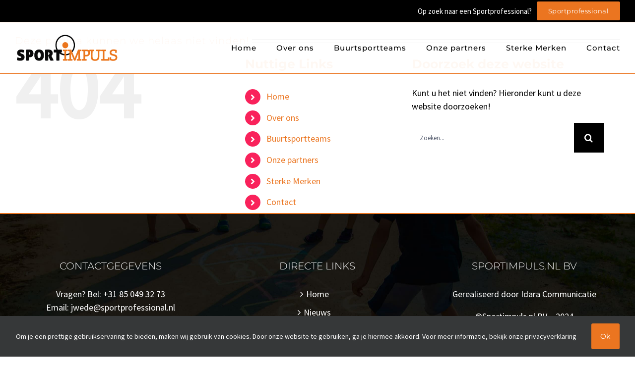

--- FILE ---
content_type: text/html; charset=UTF-8
request_url: https://sportimpuls.nl/timeline/azc-kamp-zeist/
body_size: 59529
content:
<!DOCTYPE html>
<html class="avada-html-layout-wide avada-html-header-position-top avada-is-100-percent-template avada-header-color-not-opaque" lang="nl-NL" prefix="og: http://ogp.me/ns# fb: http://ogp.me/ns/fb#">
<head>
	<meta http-equiv="X-UA-Compatible" content="IE=edge" />
	<meta http-equiv="Content-Type" content="text/html; charset=utf-8"/>
	<meta name="viewport" content="width=device-width, initial-scale=1" />
	<title>AZC kamp Zeist &#8211; Sportimpuls</title>
<meta name='robots' content='max-image-preview:large' />
	<style>img:is([sizes="auto" i], [sizes^="auto," i]) { contain-intrinsic-size: 3000px 1500px }</style>
	<link rel='dns-prefetch' href='//sportimpuls.nl' />
<link rel='dns-prefetch' href='//fonts.googleapis.com' />
<link rel="alternate" type="application/rss+xml" title="Sportimpuls &raquo; feed" href="https://sportimpuls.nl/feed/" />
<link rel="alternate" type="application/rss+xml" title="Sportimpuls &raquo; reacties feed" href="https://sportimpuls.nl/comments/feed/" />
					<link rel="shortcut icon" href="https://sportimpuls.nl/wp-content/uploads/2020/07/Sportimpuls-Favicon-32px.png" type="image/x-icon" />
		
					<!-- Apple Touch Icon -->
			<link rel="apple-touch-icon" sizes="180x180" href="https://sportimpuls.nl/wp-content/uploads/2020/07/Sportimpuls-Favicon-114px.png">
		
					<!-- Android Icon -->
			<link rel="icon" sizes="192x192" href="https://sportimpuls.nl/wp-content/uploads/2020/07/Sportimpuls-Favicon-57px.png">
		
					<!-- MS Edge Icon -->
			<meta name="msapplication-TileImage" content="https://sportimpuls.nl/wp-content/uploads/2020/07/Sportimpuls-Favicon-72px.png">
									<meta name="description" content="In juli organiseerden we een voetbaltoernooi bij het AZC op het Kamp van Zeist. Als verrassing was er ook nog een beker voor het winnende team!"/>
				
		<meta property="og:locale" content="nl_NL"/>
		<meta property="og:type" content="article"/>
		<meta property="og:site_name" content="Sportimpuls"/>
		<meta property="og:title" content="  AZC kamp Zeist"/>
				<meta property="og:description" content="In juli organiseerden we een voetbaltoernooi bij het AZC op het Kamp van Zeist. Als verrassing was er ook nog een beker voor het winnende team!"/>
				<meta property="og:url" content="https://sportimpuls.nl/timeline/azc-kamp-zeist/"/>
																				<meta property="og:image" content="https://sportimpuls.nl/wp-content/uploads/2022/12/AZC-kamp-Zeist.jpg"/>
		<meta property="og:image:width" content="2000"/>
		<meta property="og:image:height" content="1126"/>
		<meta property="og:image:type" content="image/jpeg"/>
				<script type="text/javascript">
/* <![CDATA[ */
window._wpemojiSettings = {"baseUrl":"https:\/\/s.w.org\/images\/core\/emoji\/15.0.3\/72x72\/","ext":".png","svgUrl":"https:\/\/s.w.org\/images\/core\/emoji\/15.0.3\/svg\/","svgExt":".svg","source":{"concatemoji":"https:\/\/sportimpuls.nl\/wp-includes\/js\/wp-emoji-release.min.js?ver=6.7.4"}};
/*! This file is auto-generated */
!function(i,n){var o,s,e;function c(e){try{var t={supportTests:e,timestamp:(new Date).valueOf()};sessionStorage.setItem(o,JSON.stringify(t))}catch(e){}}function p(e,t,n){e.clearRect(0,0,e.canvas.width,e.canvas.height),e.fillText(t,0,0);var t=new Uint32Array(e.getImageData(0,0,e.canvas.width,e.canvas.height).data),r=(e.clearRect(0,0,e.canvas.width,e.canvas.height),e.fillText(n,0,0),new Uint32Array(e.getImageData(0,0,e.canvas.width,e.canvas.height).data));return t.every(function(e,t){return e===r[t]})}function u(e,t,n){switch(t){case"flag":return n(e,"\ud83c\udff3\ufe0f\u200d\u26a7\ufe0f","\ud83c\udff3\ufe0f\u200b\u26a7\ufe0f")?!1:!n(e,"\ud83c\uddfa\ud83c\uddf3","\ud83c\uddfa\u200b\ud83c\uddf3")&&!n(e,"\ud83c\udff4\udb40\udc67\udb40\udc62\udb40\udc65\udb40\udc6e\udb40\udc67\udb40\udc7f","\ud83c\udff4\u200b\udb40\udc67\u200b\udb40\udc62\u200b\udb40\udc65\u200b\udb40\udc6e\u200b\udb40\udc67\u200b\udb40\udc7f");case"emoji":return!n(e,"\ud83d\udc26\u200d\u2b1b","\ud83d\udc26\u200b\u2b1b")}return!1}function f(e,t,n){var r="undefined"!=typeof WorkerGlobalScope&&self instanceof WorkerGlobalScope?new OffscreenCanvas(300,150):i.createElement("canvas"),a=r.getContext("2d",{willReadFrequently:!0}),o=(a.textBaseline="top",a.font="600 32px Arial",{});return e.forEach(function(e){o[e]=t(a,e,n)}),o}function t(e){var t=i.createElement("script");t.src=e,t.defer=!0,i.head.appendChild(t)}"undefined"!=typeof Promise&&(o="wpEmojiSettingsSupports",s=["flag","emoji"],n.supports={everything:!0,everythingExceptFlag:!0},e=new Promise(function(e){i.addEventListener("DOMContentLoaded",e,{once:!0})}),new Promise(function(t){var n=function(){try{var e=JSON.parse(sessionStorage.getItem(o));if("object"==typeof e&&"number"==typeof e.timestamp&&(new Date).valueOf()<e.timestamp+604800&&"object"==typeof e.supportTests)return e.supportTests}catch(e){}return null}();if(!n){if("undefined"!=typeof Worker&&"undefined"!=typeof OffscreenCanvas&&"undefined"!=typeof URL&&URL.createObjectURL&&"undefined"!=typeof Blob)try{var e="postMessage("+f.toString()+"("+[JSON.stringify(s),u.toString(),p.toString()].join(",")+"));",r=new Blob([e],{type:"text/javascript"}),a=new Worker(URL.createObjectURL(r),{name:"wpTestEmojiSupports"});return void(a.onmessage=function(e){c(n=e.data),a.terminate(),t(n)})}catch(e){}c(n=f(s,u,p))}t(n)}).then(function(e){for(var t in e)n.supports[t]=e[t],n.supports.everything=n.supports.everything&&n.supports[t],"flag"!==t&&(n.supports.everythingExceptFlag=n.supports.everythingExceptFlag&&n.supports[t]);n.supports.everythingExceptFlag=n.supports.everythingExceptFlag&&!n.supports.flag,n.DOMReady=!1,n.readyCallback=function(){n.DOMReady=!0}}).then(function(){return e}).then(function(){var e;n.supports.everything||(n.readyCallback(),(e=n.source||{}).concatemoji?t(e.concatemoji):e.wpemoji&&e.twemoji&&(t(e.twemoji),t(e.wpemoji)))}))}((window,document),window._wpemojiSettings);
/* ]]> */
</script>
<style id='wp-emoji-styles-inline-css' type='text/css'>

	img.wp-smiley, img.emoji {
		display: inline !important;
		border: none !important;
		box-shadow: none !important;
		height: 1em !important;
		width: 1em !important;
		margin: 0 0.07em !important;
		vertical-align: -0.1em !important;
		background: none !important;
		padding: 0 !important;
	}
</style>
<link rel='stylesheet' id='wpex-font-awesome-css' href='https://sportimpuls.nl/wp-content/plugins/wp-timelines/css/font-awesome/css/font-awesome.min.css?ver=6.7.4' type='text/css' media='all' />
<link rel='stylesheet' id='wpex-google-fonts-css' href='//fonts.googleapis.com/css?family=Source+Sans+Pro&#038;ver=1.0.0' type='text/css' media='all' />
<link rel='stylesheet' id='wpex-single-css-css' href='https://sportimpuls.nl/wp-content/plugins/wp-timelines/css/single-timeline.css?ver=6.7.4' type='text/css' media='all' />
<link rel='stylesheet' id='wpex-ex_s_lick-css' href='https://sportimpuls.nl/wp-content/plugins/wp-timelines/js/ex_s_lick/ex_s_lick.css?ver=6.7.4' type='text/css' media='all' />
<link rel='stylesheet' id='wpex-ex_s_lick-theme-css' href='https://sportimpuls.nl/wp-content/plugins/wp-timelines/js/ex_s_lick/ex_s_lick-theme.css?ver=6.7.4' type='text/css' media='all' />
<link rel='stylesheet' id='wpex-timeline-animate-css' href='https://sportimpuls.nl/wp-content/plugins/wp-timelines/css/animate.css?ver=6.7.4' type='text/css' media='all' />
<link rel='stylesheet' id='wpex-timeline-css-css' href='https://sportimpuls.nl/wp-content/plugins/wp-timelines/css/style.css?ver=6.7.4' type='text/css' media='all' />
<link rel='stylesheet' id='wpex-timeline-sidebyside-css' href='https://sportimpuls.nl/wp-content/plugins/wp-timelines/css/style-sidebyside.css?ver=6.7.4' type='text/css' media='all' />
<link rel='stylesheet' id='wpex-horiz-css-css' href='https://sportimpuls.nl/wp-content/plugins/wp-timelines/css/horiz-style.css?ver=3.2' type='text/css' media='all' />
<link rel='stylesheet' id='wpex-timeline-dark-css-css' href='https://sportimpuls.nl/wp-content/plugins/wp-timelines/css/dark.css?ver=6.7.4' type='text/css' media='all' />
<style id='wpex-timeline-dark-css-inline-css' type='text/css'>
    .wpex-timeline > li .wpex-timeline-icon .fa{font-weight: normal;}
    	.wpextl-loadicon,
    .wpextl-loadicon::before,
	.wpextl-loadicon::after{ border-left-color:#ea4f60}
    .wpex-filter > .fa,
    .wpex-endlabel.wpex-loadmore span, .wpex-tltitle.wpex-loadmore span, .wpex-loadmore .loadmore-timeline,
    .wpex-timeline-list.show-icon .wpex-timeline > li:after, .wpex-timeline-list.show-icon .wpex-timeline > li:first-child:before,
    .wpex-timeline-list.show-icon .wpex-timeline.style-center > li .wpex-content-left .wpex-leftdate,
    .wpex-timeline-list.show-icon li .wpex-timeline-icon .fa,
    .wpex .timeline-details .wptl-readmore > a:hover,
    .wpex-spinner > div,
    .wpex.horizontal-timeline .ex_s_lick-prev:hover, .wpex.horizontal-timeline .ex_s_lick-next:hover,
    .wpex.horizontal-timeline .horizontal-content .ex_s_lick-next:hover,
    .wpex.horizontal-timeline .horizontal-content .ex_s_lick-prev:hover,
    .wpex.horizontal-timeline .horizontal-nav li.ex_s_lick-current span.tl-point:before,
    .wpex.horizontal-timeline.tl-hozsteps .horizontal-nav li.ex_s_lick-current span.tl-point i,
    .timeline-navigation a.btn,
    .timeline-navigation div > a,
    .wpex.horizontal-timeline.ex-multi-item .horizontal-nav li .wpex_point:before,
    .wpex.horizontal-timeline.ex-multi-item .horizontal-nav li.ex_s_lick-current .wpex_point:before,
    .wpex.wpex-horizontal-3.ex-multi-item .horizontal-nav  h2 a,
    .wpex-timeline-list:not(.show-icon) .wptl-feature-name span,
    .wpex.horizontal-timeline.ex-multi-item:not(.wpex-horizontal-4) .horizontal-nav li span.wpex_point,
    .wpex.horizontal-timeline.ex-multi-item:not(.wpex-horizontal-4) .horizontal-nav li span.wpex_point,
    .show-wide_img .wpex-timeline > li .wpex-timeline-time span.tll-date,
    .wpex-timeline-list.show-bg.left-tl li .wpex-timeline-label .wpex-content-left .wpex-leftdate,
    .wpex-timeline-list.show-simple:not(.show-simple-bod) ul li .wpex-timeline-time .tll-date,
    .show-box-color .tlb-time,
    .sidebyside-tl.show-classic span.tll-date,
    .wptl-back-to-list a,
    .wpex-timeline > li .wpex-timeline-icon .fa{ background:#ea4f60}
    .wpex-timeline-list.show-icon li .wpex-timeline-icon .fa:before,
    .wpex-filter span.active,
    .wpex-timeline-list.show-simple.show-simple-bod ul li .wpex-timeline-time .tll-date,
    .wpex-timeline-list.show-simple .wptl-readmore-center a,
    .wpex.horizontal-timeline .ex_s_lick-prev, .wpex.horizontal-timeline .ex_s_lick-next,
    .wpex.horizontal-timeline.tl-hozsteps .horizontal-nav li.prev_item:not(.ex_s_lick-current) span.tl-point i,
    .wpex.horizontal-timeline.ex-multi-item .horizontal-nav li span.wpex_point i,
    .wpex-timeline-list.show-clean .wpex-timeline > li .wpex-timeline-label h2,
    .wpex-timeline-list.show-simple li .wpex-timeline-icon .fa:not(.no-icon):before,
    .wpex.horizontal-timeline .extl-hoz-sbs .horizontal-nav li span.tl-point i,
    .show-wide_img.left-tl .wpex-timeline > li .wpex-timeline-icon .fa:not(.no-icon):not(.icon-img):before,
    .wpex-timeline > li .wpex-timeline-time span:last-child{ color:#ea4f60}
    .wpex .timeline-details .wptl-readmore > a,
    .wpex.horizontal-timeline .ex_s_lick-prev:hover, .wpex.horizontal-timeline .ex_s_lick-next:hover,
    .wpex.horizontal-timeline .horizontal-content .ex_s_lick-next:hover,
    .wpex.horizontal-timeline .horizontal-content .ex_s_lick-prev:hover,
    .wpex.horizontal-timeline .horizontal-nav li.ex_s_lick-current span.tl-point:before,
    .wpex.horizontal-timeline .ex_s_lick-prev, .wpex.horizontal-timeline .ex_s_lick-next,
    .wpex.horizontal-timeline .timeline-pos-select,
    .wpex.horizontal-timeline .horizontal-nav li.prev_item span.tl-point:before,
    .wpex.horizontal-timeline.tl-hozsteps .horizontal-nav li.ex_s_lick-current span.tl-point i,
    .wpex.horizontal-timeline.tl-hozsteps .timeline-hr, .wpex.horizontal-timeline.tl-hozsteps .timeline-pos-select,
    .wpex.horizontal-timeline.tl-hozsteps .horizontal-nav li.prev_item span.tl-point i,
    .wpex-timeline-list.left-tl.show-icon .wptl-feature-name,
    .wpex-timeline-list.show-icon .wptl-feature-name span,
    .wpex.horizontal-timeline.ex-multi-item .horizontal-nav li span.wpex_point i,
    .wpex.horizontal-timeline.ex-multi-item.wpex-horizontal-4 .wpextt_templates .wptl-readmore a,
    .wpex-timeline-list.show-box-color .style-center > li:nth-child(odd) .wpex-timeline-label,
	.wpex-timeline-list.show-box-color .style-center > li .wpex-timeline-label,
	.wpex-timeline-list.show-box-color .style-center > li:nth-child(odd) .wpex-timeline-icon .fa:after,
    .extl-lb .gslide-description.description-right h3.lb-title:after,
    .wpex.horizontal-timeline.ex-multi-item .extl-hoz-sbs.style-7 .extl-sbd-details,
	.wpex-timeline-list.show-box-color li .wpex-timeline-icon i:after,
    .wpex.horizontal-timeline .extl-hoz-sbs .horizontal-nav li span.tl-point i,
    .wpex.wpex-horizontal-3.ex-multi-item .horizontal-nav .wpextt_templates .wptl-readmore a{border-color: #ea4f60;}
    .wpex-timeline > li .wpex-timeline-label:before,
    .show-wide_img .wpex-timeline > li .wpex-timeline-time span.tll-date:before, 
    .wpex-timeline > li .wpex-timeline-label:before,
    .wpex-timeline-list.show-wide_img.left-tl .wpex-timeline > li .wpex-timeline-time span.tll-date:before,
    .wpex-timeline-list.show-icon.show-bg .wpex-timeline > li .wpex-timeline-label:after,
    .wpex-timeline-list.show-icon .wpex-timeline.style-center > li .wpex-timeline-label:after
    {border-right-color: #ea4f60;}
    .wpex-filter span,
    .wpex-timeline > li .wpex-timeline-label{border-left-color: #ea4f60;}
    .wpex-timeline-list.show-wide_img .wpex-timeline > li .timeline-details,
    .wpex.horizontal-timeline.ex-multi-item:not(.wpex-horizontal-4) .horizontal-nav li span.wpex_point:after{border-top-color: #ea4f60;}
    .wpex.wpex-horizontal-3.ex-multi-item .wpex-timeline-label .timeline-details:after{border-bottom-color: #ea4f60;}
    @media (min-width: 768px){
        .wpex-timeline.style-center > li:nth-child(odd) .wpex-timeline-label{border-right-color: #ea4f60;}
        .show-wide_img .wpex-timeline > li:nth-child(even) .wpex-timeline-time span.tll-date:before,
        .wpex-timeline.style-center > li:nth-child(odd) .wpex-timeline-label:before,
        .wpex-timeline-list.show-icon .style-center > li:nth-child(odd) .wpex-timeline-label:after{border-left-color: #ea4f60;}
    }
	    .wptl-excerpt,
    .glightbox-clean .gslide-desc,
    .extl-hoz-sbd-ct,
    .wptl-filter-box select,
    .wpex-timeline > li .wpex-timeline-label{color: #000000;}
    .wpex-timeline-list,
    .wpex .wptl-excerpt,
    .wpex-single-timeline,
	.wpex,
    .wptl-filter-box select,
    .glightbox-clean .gslide-desc,
    .wpex-timeline > li .wpex-timeline-label{font-size:17px;}
	.wpex-single-timeline h1.tl-title,
	.wpex-timeline-list.show-icon li .wpex-content-left,
    .wpex-timeline-list .wptl-feature-name span,
    .wpex .wpex-dates a, .wpex h2, .wpex h2 a, .wpex .timeline-details h2,
    .wpex-timeline > li .wpex-timeline-time span:last-child,
    .extl-lb .gslide-description.description-right h3.lb-title,
    .wpex-timeline > li .wpex-timeline-label h2 a,
    .wpex.horizontal-timeline .extl-hoz-sbs h2 a, 
    .wpex.horizontal-timeline .wpex-timeline-label h2 a,
    .wpex .timeline-details h2{
                color:#0075bc;    }
	.timeline-media > a{display: inline-block; box-shadow: none;}
    .wpex-timeline > li .wpex-timeline-label h2 a,
    .wpex-timeline-icon > a,
    .wpex.horizontal-timeline .wpex-timeline-label h2 a,
    .timeline-media > a, time.wpex-timeline-time > a, .wpex-leftdate + a, a.img-left { pointer-events: none;} .wptl-readmore-center, .wptl-readmore { display: none !important;} 
    
    .wpex-timeline-list.left-tl.wptl-lightbox .wpex-leftdate + a,
    .wpex-timeline-list.wptl-lightbox a.img-left {
        pointer-events: auto;
    }
    .show-wide_img .wpex-timeline > li .wpex-timeline-label .tlct-shortdes {
    padding: 40px;
}

.wpex-timeline-list.show-wide_img .wpex-timeline > li .wpex-timeline-label .tlct-shortdes > p, .wpex-timeline-list.show-bg .wpex-timeline > li .wpex-timeline-label .tlct-shortdes > p {
	border:none;
}

.wpex-timeline-list.show-wide_img .wpex-timeline > li .wpex-timeline-label .tlct-shortdes h2 +p, .wpex-timeline-list.show-bg .wpex-timeline > li .wpex-timeline-label .tlct-shortdes h2 +p {
	font-size: 16px;
}

.extl-lb .gslide-description.description-right p {
    font-size: 16px !important;
    margin: 0px;
    line-height: 1.7;
}


</style>
<link rel='stylesheet' id='fusion-dynamic-css-css' href='https://sportimpuls.nl/wp-content/uploads/fusion-styles/a08ec5143dad976b3676578b8020c317.min.css?ver=3.11.11' type='text/css' media='all' />
<script type="text/javascript" src="https://sportimpuls.nl/wp-includes/js/jquery/jquery.min.js?ver=3.7.1" id="jquery-core-js"></script>
<script type="text/javascript" src="https://sportimpuls.nl/wp-includes/js/jquery/jquery-migrate.min.js?ver=3.4.1" id="jquery-migrate-js"></script>
<link rel="https://api.w.org/" href="https://sportimpuls.nl/wp-json/" /><link rel="EditURI" type="application/rsd+xml" title="RSD" href="https://sportimpuls.nl/xmlrpc.php?rsd" />
<meta name="generator" content="WordPress 6.7.4" />
<link rel="canonical" href="https://sportimpuls.nl/timeline/azc-kamp-zeist/" />
<link rel='shortlink' href='https://sportimpuls.nl/?p=7416' />
<link rel="alternate" title="oEmbed (JSON)" type="application/json+oembed" href="https://sportimpuls.nl/wp-json/oembed/1.0/embed?url=https%3A%2F%2Fsportimpuls.nl%2Ftimeline%2Fazc-kamp-zeist%2F" />
<link rel="alternate" title="oEmbed (XML)" type="text/xml+oembed" href="https://sportimpuls.nl/wp-json/oembed/1.0/embed?url=https%3A%2F%2Fsportimpuls.nl%2Ftimeline%2Fazc-kamp-zeist%2F&#038;format=xml" />
<style type="text/css" id="css-fb-visibility">@media screen and (max-width: 640px){.fusion-no-small-visibility{display:none !important;}body .sm-text-align-center{text-align:center !important;}body .sm-text-align-left{text-align:left !important;}body .sm-text-align-right{text-align:right !important;}body .sm-flex-align-center{justify-content:center !important;}body .sm-flex-align-flex-start{justify-content:flex-start !important;}body .sm-flex-align-flex-end{justify-content:flex-end !important;}body .sm-mx-auto{margin-left:auto !important;margin-right:auto !important;}body .sm-ml-auto{margin-left:auto !important;}body .sm-mr-auto{margin-right:auto !important;}body .fusion-absolute-position-small{position:absolute;top:auto;width:100%;}.awb-sticky.awb-sticky-small{ position: sticky; top: var(--awb-sticky-offset,0); }}@media screen and (min-width: 641px) and (max-width: 1024px){.fusion-no-medium-visibility{display:none !important;}body .md-text-align-center{text-align:center !important;}body .md-text-align-left{text-align:left !important;}body .md-text-align-right{text-align:right !important;}body .md-flex-align-center{justify-content:center !important;}body .md-flex-align-flex-start{justify-content:flex-start !important;}body .md-flex-align-flex-end{justify-content:flex-end !important;}body .md-mx-auto{margin-left:auto !important;margin-right:auto !important;}body .md-ml-auto{margin-left:auto !important;}body .md-mr-auto{margin-right:auto !important;}body .fusion-absolute-position-medium{position:absolute;top:auto;width:100%;}.awb-sticky.awb-sticky-medium{ position: sticky; top: var(--awb-sticky-offset,0); }}@media screen and (min-width: 1025px){.fusion-no-large-visibility{display:none !important;}body .lg-text-align-center{text-align:center !important;}body .lg-text-align-left{text-align:left !important;}body .lg-text-align-right{text-align:right !important;}body .lg-flex-align-center{justify-content:center !important;}body .lg-flex-align-flex-start{justify-content:flex-start !important;}body .lg-flex-align-flex-end{justify-content:flex-end !important;}body .lg-mx-auto{margin-left:auto !important;margin-right:auto !important;}body .lg-ml-auto{margin-left:auto !important;}body .lg-mr-auto{margin-right:auto !important;}body .fusion-absolute-position-large{position:absolute;top:auto;width:100%;}.awb-sticky.awb-sticky-large{ position: sticky; top: var(--awb-sticky-offset,0); }}</style><style type="text/css">.recentcomments a{display:inline !important;padding:0 !important;margin:0 !important;}</style>		<script type="text/javascript">
			var doc = document.documentElement;
			doc.setAttribute( 'data-useragent', navigator.userAgent );
		</script>
		<!-- Global site tag (gtag.js) - Google Analytics -->
<script async src="https://www.googletagmanager.com/gtag/js?id=UA-154356911-1"></script>
<script>
  window.dataLayer = window.dataLayer || [];
  function gtag(){dataLayer.push(arguments);}
  gtag('js', new Date());

  gtag('config', 'UA-154356911-1');
</script>
	</head>

<body class="wp-timeline-template-default single single-wp-timeline postid-7416 fusion-image-hovers fusion-pagination-sizing fusion-button_type-flat fusion-button_span-no fusion-button_gradient-linear avada-image-rollover-circle-no avada-image-rollover-yes avada-image-rollover-direction-center_horiz fusion-body ltr fusion-sticky-header no-tablet-sticky-header no-mobile-sticky-header no-mobile-slidingbar no-desktop-totop no-mobile-totop fusion-disable-outline fusion-sub-menu-fade mobile-logo-pos-left layout-wide-mode avada-has-boxed-modal-shadow-none layout-scroll-offset-full avada-has-zero-margin-offset-top fusion-top-header menu-text-align-center mobile-menu-design-modern fusion-show-pagination-text fusion-header-layout-v3 avada-responsive avada-footer-fx-parallax-effect avada-menu-highlight-style-bottombar fusion-search-form-classic fusion-main-menu-search-dropdown fusion-avatar-square avada-sticky-shrinkage avada-dropdown-styles avada-blog-layout-large avada-blog-archive-layout-large avada-header-shadow-no avada-menu-icon-position-top avada-has-mainmenu-dropdown-divider avada-has-pagetitle-bg-full avada-has-breadcrumb-mobile-hidden avada-has-titlebar-hide avada-has-footer-widget-bg-image avada-has-transparent-timeline_color avada-has-pagination-padding avada-flyout-menu-direction-fade avada-ec-views-v1" data-awb-post-id="7416">
		<a class="skip-link screen-reader-text" href="#content">Ga naar inhoud</a>

	<div id="boxed-wrapper">
		
		<div id="wrapper" class="fusion-wrapper">
			<div id="home" style="position:relative;top:-1px;"></div>
							
					
			<header class="fusion-header-wrapper">
				<div class="fusion-header-v3 fusion-logo-alignment fusion-logo-left fusion-sticky-menu- fusion-sticky-logo- fusion-mobile-logo-1  fusion-mobile-menu-design-modern">
					
<div class="fusion-secondary-header">
	<div class="fusion-row">
							<div class="fusion-alignright">
				<nav class="fusion-secondary-menu" role="navigation" aria-label="Secondary Menu"><ul id="menu-top-menu" class="menu"><li  id="menu-item-7050"  class="menu-item menu-item-type-custom menu-item-object-custom menu-item-7050"  data-item-id="7050"><a  href="#" class="fusion-bottombar-highlight"><span class="menu-text">Op zoek naar een Sportprofessional?</span></a></li><li  id="menu-item-7014"  class="menu-item menu-item-type-custom menu-item-object-custom menu-item-7014 fusion-menu-item-button"  data-item-id="7014"><a  target="_blank" rel="noopener noreferrer" href="https://sportprofessional.nl/" class="fusion-bottombar-highlight"><span class="menu-text fusion-button button-default button-medium">Sportprofessional</span></a></li></ul></nav><nav class="fusion-mobile-nav-holder fusion-mobile-menu-text-align-left" aria-label="Secondary Mobile Menu"></nav>			</div>
			</div>
</div>
<div class="fusion-header-sticky-height"></div>
<div class="fusion-header">
	<div class="fusion-row">
					<div class="fusion-logo" data-margin-top="20px" data-margin-bottom="20px" data-margin-left="0px" data-margin-right="0px">
			<a class="fusion-logo-link"  href="https://sportimpuls.nl/" >

						<!-- standard logo -->
			<img src="https://sportimpuls.nl/wp-content/uploads/2022/03/Sportimpuls-Logo-210px.png" srcset="https://sportimpuls.nl/wp-content/uploads/2022/03/Sportimpuls-Logo-210px.png 1x, https://sportimpuls.nl/wp-content/uploads/2022/03/Sportimpuls-Logo-420.png 2x" width="210" height="63" style="max-height:63px;height:auto;" alt="Sportimpuls Logo" data-retina_logo_url="https://sportimpuls.nl/wp-content/uploads/2022/03/Sportimpuls-Logo-420.png" class="fusion-standard-logo" />

											<!-- mobile logo -->
				<img src="https://sportimpuls.nl/wp-content/uploads/2020/06/Sportimpuls-Logo-100.png" srcset="https://sportimpuls.nl/wp-content/uploads/2020/06/Sportimpuls-Logo-100.png 1x, https://sportimpuls.nl/wp-content/uploads/2020/06/Sportimpuls-Logo-100.png 2x" width="370" height="100" style="max-height:100px;height:auto;" alt="Sportimpuls Logo" data-retina_logo_url="https://sportimpuls.nl/wp-content/uploads/2020/06/Sportimpuls-Logo-100.png" class="fusion-mobile-logo" />
			
					</a>
		</div>		<nav class="fusion-main-menu" aria-label="Main Menu"><ul id="menu-main-menu-sportimpuls" class="fusion-menu"><li  id="menu-item-5169"  class="menu-item menu-item-type-post_type menu-item-object-page menu-item-home menu-item-5169"  data-item-id="5169"><a  href="https://sportimpuls.nl/" class="fusion-bottombar-highlight"><span class="menu-text">Home</span></a></li><li  id="menu-item-5807"  class="menu-item menu-item-type-custom menu-item-object-custom menu-item-has-children menu-item-5807 fusion-dropdown-menu"  data-item-id="5807"><a  class="fusion-bottombar-highlight"><span class="menu-text">Over ons</span></a><ul class="sub-menu"><li  id="menu-item-5276"  class="menu-item menu-item-type-post_type menu-item-object-page menu-item-5276 fusion-dropdown-submenu" ><a  href="https://sportimpuls.nl/wie-zijn-wij/" class="fusion-bottombar-highlight"><span>Wie zijn wij</span></a></li><li  id="menu-item-5729"  class="menu-item menu-item-type-post_type menu-item-object-page menu-item-5729 fusion-dropdown-submenu" ><a  href="https://sportimpuls.nl/vertrouwenspersoon/" class="fusion-bottombar-highlight"><span>Vertrouwenspersoon</span></a></li></ul></li><li  id="menu-item-5735"  class="menu-item menu-item-type-post_type menu-item-object-page menu-item-5735"  data-item-id="5735"><a  href="https://sportimpuls.nl/onze-lokale-teams/" class="fusion-bottombar-highlight"><span class="menu-text">Buurtsportteams</span></a></li><li  id="menu-item-6768"  class="menu-item menu-item-type-post_type menu-item-object-page menu-item-6768"  data-item-id="6768"><a  href="https://sportimpuls.nl/onze-partners/" class="fusion-bottombar-highlight"><span class="menu-text">Onze partners</span></a></li><li  id="menu-item-7564"  class="menu-item menu-item-type-custom menu-item-object-custom menu-item-has-children menu-item-7564 fusion-dropdown-menu"  data-item-id="7564"><a  href="#" class="fusion-bottombar-highlight"><span class="menu-text">Sterke Merken</span></a><ul class="sub-menu"><li  id="menu-item-7627"  class="menu-item menu-item-type-post_type menu-item-object-page menu-item-7627 fusion-dropdown-submenu" ><a  href="https://sportimpuls.nl/aangepast-sporten/" class="fusion-bottombar-highlight"><span>Aangepast Sporten</span></a></li><li  id="menu-item-7625"  class="menu-item menu-item-type-post_type menu-item-object-page menu-item-7625 fusion-dropdown-submenu" ><a  href="https://sportimpuls.nl/sportkanjerclub/" class="fusion-bottombar-highlight"><span>Sportkanjerclub</span></a></li><li  id="menu-item-7546"  class="menu-item menu-item-type-post_type menu-item-object-page menu-item-7546 fusion-dropdown-submenu" ><a  href="https://sportimpuls.nl/fitschool/" class="fusion-bottombar-highlight"><span>Fit@School</span></a></li><li  id="menu-item-7553"  class="menu-item menu-item-type-post_type menu-item-object-page menu-item-7553 fusion-dropdown-submenu" ><a  href="https://sportimpuls.nl/kanjers-in-de-sport/" class="fusion-bottombar-highlight"><span>Kanjers in de Sport</span></a></li><li  id="menu-item-7626"  class="menu-item menu-item-type-post_type menu-item-object-page menu-item-7626 fusion-dropdown-submenu" ><a  href="https://sportimpuls.nl/mq-scan/" class="fusion-bottombar-highlight"><span>MQ Scan</span></a></li><li  id="menu-item-7563"  class="menu-item menu-item-type-post_type menu-item-object-page menu-item-7563 fusion-dropdown-submenu" ><a  href="https://sportimpuls.nl/tijgergym/" class="fusion-bottombar-highlight"><span>Tijgergym</span></a></li><li  id="menu-item-7562"  class="menu-item menu-item-type-post_type menu-item-object-page menu-item-7562 fusion-dropdown-submenu" ><a  href="https://sportimpuls.nl/oldstars-sportactiviteiten/" class="fusion-bottombar-highlight"><span>Oldstars Sportactiviteiten</span></a></li><li  id="menu-item-7561"  class="menu-item menu-item-type-post_type menu-item-object-page menu-item-7561 fusion-dropdown-submenu" ><a  href="https://sportimpuls.nl/preventieregisseur/" class="fusion-bottombar-highlight"><span>Preventieregisseur</span></a></li><li  id="menu-item-7624"  class="menu-item menu-item-type-post_type menu-item-object-page menu-item-7624 fusion-dropdown-submenu" ><a  href="https://sportimpuls.nl/valpreventie/" class="fusion-bottombar-highlight"><span>Valpreventie</span></a></li></ul></li><li  id="menu-item-5171"  class="menu-item menu-item-type-post_type menu-item-object-page menu-item-has-children menu-item-5171 fusion-dropdown-menu"  data-item-id="5171"><a  href="https://sportimpuls.nl/contact/" class="fusion-bottombar-highlight"><span class="menu-text">Contact</span></a><ul class="sub-menu"><li  id="menu-item-5271"  class="menu-item menu-item-type-post_type menu-item-object-page menu-item-5271 fusion-dropdown-submenu" ><a  href="https://sportimpuls.nl/ondernemen-bij-sportimpuls/" class="fusion-bottombar-highlight"><span>Ondernemen bij Sportimpuls</span></a></li><li  id="menu-item-5277"  class="menu-item menu-item-type-post_type menu-item-object-page menu-item-5277 fusion-dropdown-submenu" ><a  href="https://sportimpuls.nl/stage/" class="fusion-bottombar-highlight"><span>Stage</span></a></li></ul></li></ul></nav>	<div class="fusion-mobile-menu-icons">
							<a href="#" class="fusion-icon awb-icon-bars" aria-label="Toggle mobile menu" aria-expanded="false"></a>
		
		
		
			</div>

<nav class="fusion-mobile-nav-holder fusion-mobile-menu-text-align-left" aria-label="Main Menu Mobile"></nav>

					</div>
</div>
				</div>
				<div class="fusion-clearfix"></div>
			</header>
								
							<div id="sliders-container" class="fusion-slider-visibility">
					</div>
				
					
							
			
						<main id="main" class="clearfix width-100">
				<div class="fusion-row" style="max-width:100%;">
<section id="content" class="full-width">
	<div id="post-404page">
		<div class="post-content">
							<div class="fusion-title fusion-title-size-two sep-double sep-solid" style="margin-top:0px;margin-bottom:0px;">
					<h2 class="title-heading-left" style="margin:0;">
						Deze pagina kunnen we helaas niet vinden!					</h2>
					<span class="awb-title-spacer"></span>
					<div class="title-sep-container">
						<div class="title-sep sep-double sep-solid"></div>
					</div>
				</div>
							<div class="fusion-clearfix"></div>
			<div class="error-page">
				<div class="fusion-columns fusion-columns-3">
					<div class="fusion-column col-lg-4 col-md-4 col-sm-4 fusion-error-page-404">
						<div class="error-message">404</div>
					</div>
					<div class="fusion-column col-lg-4 col-md-4 col-sm-4 useful-links fusion-error-page-useful-links">
						<h3>Nuttige Links</h3>
						<ul id="fusion-checklist-1" class="fusion-checklist fusion-404-checklist error-menu" style="font-size:18px;line-height:30.6px;"><li class="menu-item menu-item-type-post_type menu-item-object-page menu-item-home menu-item-5169"><span class="icon-wrapper circle-yes" style="background-color:var(--checklist_circle_color);font-size:18px;height:30.6px;width:30.6px;margin-right:12.6px;" ><i class="fusion-li-icon fa fa-angle-right" style="color:var(--checklist_icons_color);" aria-hidden="true"></i></span><div class="fusion-li-item-content" style="margin-left:43.2px;"><a href="https://sportimpuls.nl/">Home</a></div></li><li class="menu-item menu-item-type-custom menu-item-object-custom menu-item-5807"><span class="icon-wrapper circle-yes" style="background-color:var(--checklist_circle_color);font-size:18px;height:30.6px;width:30.6px;margin-right:12.6px;" ><i class="fusion-li-icon fa fa-angle-right" style="color:var(--checklist_icons_color);" aria-hidden="true"></i></span><div class="fusion-li-item-content" style="margin-left:43.2px;"><a>Over ons</a></div></li><li class="menu-item menu-item-type-post_type menu-item-object-page menu-item-5735"><span class="icon-wrapper circle-yes" style="background-color:var(--checklist_circle_color);font-size:18px;height:30.6px;width:30.6px;margin-right:12.6px;" ><i class="fusion-li-icon fa fa-angle-right" style="color:var(--checklist_icons_color);" aria-hidden="true"></i></span><div class="fusion-li-item-content" style="margin-left:43.2px;"><a href="https://sportimpuls.nl/onze-lokale-teams/">Buurtsportteams</a></div></li><li class="menu-item menu-item-type-post_type menu-item-object-page menu-item-6768"><span class="icon-wrapper circle-yes" style="background-color:var(--checklist_circle_color);font-size:18px;height:30.6px;width:30.6px;margin-right:12.6px;" ><i class="fusion-li-icon fa fa-angle-right" style="color:var(--checklist_icons_color);" aria-hidden="true"></i></span><div class="fusion-li-item-content" style="margin-left:43.2px;"><a href="https://sportimpuls.nl/onze-partners/">Onze partners</a></div></li><li class="menu-item menu-item-type-custom menu-item-object-custom menu-item-7564"><span class="icon-wrapper circle-yes" style="background-color:var(--checklist_circle_color);font-size:18px;height:30.6px;width:30.6px;margin-right:12.6px;" ><i class="fusion-li-icon fa fa-angle-right" style="color:var(--checklist_icons_color);" aria-hidden="true"></i></span><div class="fusion-li-item-content" style="margin-left:43.2px;"><a href="#">Sterke Merken</a></div></li><li class="menu-item menu-item-type-post_type menu-item-object-page menu-item-5171"><span class="icon-wrapper circle-yes" style="background-color:var(--checklist_circle_color);font-size:18px;height:30.6px;width:30.6px;margin-right:12.6px;" ><i class="fusion-li-icon fa fa-angle-right" style="color:var(--checklist_icons_color);" aria-hidden="true"></i></span><div class="fusion-li-item-content" style="margin-left:43.2px;"><a href="https://sportimpuls.nl/contact/">Contact</a></div></li></ul>					</div>
					<div class="fusion-column col-lg-4 col-md-4 col-sm-4 fusion-error-page-search">
						<h3>Doorzoek deze website</h3>
						<p>Kunt u het niet vinden? Hieronder kunt u deze website doorzoeken!</p>
						<div class="search-page-search-form">
									<form role="search" class="searchform fusion-search-form  fusion-search-form-classic" method="get" action="https://sportimpuls.nl/">
			<div class="fusion-search-form-content">

				
				<div class="fusion-search-field search-field">
					<label><span class="screen-reader-text">Zoeken naar:</span>
													<input type="search" value="" name="s" class="s" placeholder="Zoeken..." required aria-required="true" aria-label="Zoeken..."/>
											</label>
				</div>
				<div class="fusion-search-button search-button">
					<input type="submit" class="fusion-search-submit searchsubmit" aria-label="Zoeken" value="&#xf002;" />
									</div>

				
			</div>


			
		</form>
								</div>
					</div>
				</div>
			</div>
		</div>
	</div>
</section>
						
					</div>  <!-- fusion-row -->
				</main>  <!-- #main -->
				
				
								
					
		<div class="fusion-footer fusion-footer-parallax">
					
	<footer class="fusion-footer-widget-area fusion-widget-area fusion-footer-widget-area-center">
		<div class="fusion-row">
			<div class="fusion-columns fusion-columns-3 fusion-widget-area">
				
																									<div class="fusion-column col-lg-4 col-md-4 col-sm-4">
							<section id="text-4" class="fusion-footer-widget-column widget widget_text" style="border-style: solid;border-color:transparent;border-width:0px;"><h4 class="widget-title">CONTACTGEGEVENS</h4>			<div class="textwidget"><p class="phone">Vragen? Bel: <a href="tel:+31%20850493273">+31 85 049 32 73</a><br />
Email: <a href="mailto:jwede@sportprofessional.nl">jwede@sportprofessional.nl</a></p>
</div>
		<div style="clear:both;"></div></section><section id="text-7" class="fusion-footer-widget-column widget widget_text" style="border-style: solid;border-color:transparent;border-width:0px;">			<div class="textwidget"><h2><a href="/privacyverklaring/">Privacyverklaring</a></h2>
</div>
		<div style="clear:both;"></div></section>																					</div>
																										<div class="fusion-column col-lg-4 col-md-4 col-sm-4">
							<section id="nav_menu-2" class="fusion-footer-widget-column widget widget_nav_menu" style="padding: 0px;border-width: 0px;"><h4 class="widget-title">Directe links</h4><div class="menu-footer-menu-container"><ul id="menu-footer-menu" class="menu"><li id="menu-item-5582" class="menu-item menu-item-type-post_type menu-item-object-page menu-item-home menu-item-5582"><a href="https://sportimpuls.nl/">Home</a></li>
<li id="menu-item-5583" class="menu-item menu-item-type-post_type menu-item-object-page menu-item-5583"><a href="https://sportimpuls.nl/nieuws/">Nieuws</a></li>
<li id="menu-item-2003" class="menu-item menu-item-type-post_type menu-item-object-page menu-item-2003"><a href="https://sportimpuls.nl/contact/">Contact</a></li>
</ul></div><div style="clear:both;"></div></section><section id="text-6" class="fusion-footer-widget-column widget widget_text">			<div class="textwidget"></div>
		<div style="clear:both;"></div></section>																					</div>
																										<div class="fusion-column fusion-column-last col-lg-4 col-md-4 col-sm-4">
							<section id="text-3" class="fusion-footer-widget-column widget widget_text" style="border-style: solid;border-color:transparent;border-width:0px;"><h4 class="widget-title">SPORTIMPULS.NL BV</h4>			<div class="textwidget"><p>Gerealiseerd door <a href="https://www.idara.nl/" target="_blank" rel="noopener">Idara Communicatie</a></p>
<p>©Sportimpuls.nl BV – 2024</p>
<p>&nbsp;</p>
<p><img decoding="async" class="alignnone size-full wp-image-5600" src="https://test.sportimpuls.nl/wp-content/uploads/2020/07/Sportimpuls-Logo-Wit.png" alt="" width="50%" height="50%" srcset="https://sportimpuls.nl/wp-content/uploads/2020/07/Sportimpuls-Logo-Wit-200x54.png 200w, https://sportimpuls.nl/wp-content/uploads/2020/07/Sportimpuls-Logo-Wit-300x81.png 300w, https://sportimpuls.nl/wp-content/uploads/2020/07/Sportimpuls-Logo-Wit-400x108.png 400w, https://sportimpuls.nl/wp-content/uploads/2020/07/Sportimpuls-Logo-Wit-600x162.png 600w, https://sportimpuls.nl/wp-content/uploads/2020/07/Sportimpuls-Logo-Wit-768x208.png 768w, https://sportimpuls.nl/wp-content/uploads/2020/07/Sportimpuls-Logo-Wit-800x217.png 800w, https://sportimpuls.nl/wp-content/uploads/2020/07/Sportimpuls-Logo-Wit-1024x277.png 1024w, https://sportimpuls.nl/wp-content/uploads/2020/07/Sportimpuls-Logo-Wit-1200x325.png 1200w, https://sportimpuls.nl/wp-content/uploads/2020/07/Sportimpuls-Logo-Wit.png 1500w" sizes="(max-width: 1500px) 100vw, 1500px" /></p>
</div>
		<div style="clear:both;"></div></section>																					</div>
																																				
				<div class="fusion-clearfix"></div>
			</div> <!-- fusion-columns -->
		</div> <!-- fusion-row -->
	</footer> <!-- fusion-footer-widget-area -->

		</div> <!-- fusion-footer -->

		
																</div> <!-- wrapper -->
		</div> <!-- #boxed-wrapper -->
				<a class="fusion-one-page-text-link fusion-page-load-link" tabindex="-1" href="#" aria-hidden="true">Page load link</a>

		<div class="avada-footer-scripts">
			<script type="text/javascript">var fusionNavIsCollapsed=function(e){var t,n;window.innerWidth<=e.getAttribute("data-breakpoint")?(e.classList.add("collapse-enabled"),e.classList.remove("awb-menu_desktop"),e.classList.contains("expanded")||(e.setAttribute("aria-expanded","false"),window.dispatchEvent(new Event("fusion-mobile-menu-collapsed",{bubbles:!0,cancelable:!0}))),(n=e.querySelectorAll(".menu-item-has-children.expanded")).length&&n.forEach(function(e){e.querySelector(".awb-menu__open-nav-submenu_mobile").setAttribute("aria-expanded","false")})):(null!==e.querySelector(".menu-item-has-children.expanded .awb-menu__open-nav-submenu_click")&&e.querySelector(".menu-item-has-children.expanded .awb-menu__open-nav-submenu_click").click(),e.classList.remove("collapse-enabled"),e.classList.add("awb-menu_desktop"),e.setAttribute("aria-expanded","true"),null!==e.querySelector(".awb-menu__main-ul")&&e.querySelector(".awb-menu__main-ul").removeAttribute("style")),e.classList.add("no-wrapper-transition"),clearTimeout(t),t=setTimeout(()=>{e.classList.remove("no-wrapper-transition")},400),e.classList.remove("loading")},fusionRunNavIsCollapsed=function(){var e,t=document.querySelectorAll(".awb-menu");for(e=0;e<t.length;e++)fusionNavIsCollapsed(t[e])};function avadaGetScrollBarWidth(){var e,t,n,l=document.createElement("p");return l.style.width="100%",l.style.height="200px",(e=document.createElement("div")).style.position="absolute",e.style.top="0px",e.style.left="0px",e.style.visibility="hidden",e.style.width="200px",e.style.height="150px",e.style.overflow="hidden",e.appendChild(l),document.body.appendChild(e),t=l.offsetWidth,e.style.overflow="scroll",t==(n=l.offsetWidth)&&(n=e.clientWidth),document.body.removeChild(e),jQuery("html").hasClass("awb-scroll")&&10<t-n?10:t-n}fusionRunNavIsCollapsed(),window.addEventListener("fusion-resize-horizontal",fusionRunNavIsCollapsed);</script><div class="fusion-privacy-bar fusion-privacy-bar-bottom">
	<div class="fusion-privacy-bar-main">
		<span>Om je een prettige gebruikservaring te bieden, maken wij gebruik van cookies. Door onze website te gebruiken, ga je hiermee akkoord. Voor meer informatie, bekijk onze <a href="/privacyverklaring/"> privacyverklaring </a>  
					</span>
		<a href="#" class="fusion-privacy-bar-acceptance fusion-button fusion-button-default fusion-button-default-size fusion-button-span-no" data-alt-text="Update Settings" data-orig-text="Ok">
			Ok		</a>
			</div>
	</div>
<script type="text/javascript" src="https://sportimpuls.nl/wp-includes/js/dist/hooks.min.js?ver=4d63a3d491d11ffd8ac6" id="wp-hooks-js"></script>
<script type="text/javascript" src="https://sportimpuls.nl/wp-includes/js/dist/i18n.min.js?ver=5e580eb46a90c2b997e6" id="wp-i18n-js"></script>
<script type="text/javascript" id="wp-i18n-js-after">
/* <![CDATA[ */
wp.i18n.setLocaleData( { 'text direction\u0004ltr': [ 'ltr' ] } );
/* ]]> */
</script>
<script type="text/javascript" src="https://sportimpuls.nl/wp-content/plugins/contact-form-7/includes/swv/js/index.js?ver=6.0.1" id="swv-js"></script>
<script type="text/javascript" id="contact-form-7-js-translations">
/* <![CDATA[ */
( function( domain, translations ) {
	var localeData = translations.locale_data[ domain ] || translations.locale_data.messages;
	localeData[""].domain = domain;
	wp.i18n.setLocaleData( localeData, domain );
} )( "contact-form-7", {"translation-revision-date":"2024-11-03 11:43:10+0000","generator":"GlotPress\/4.0.1","domain":"messages","locale_data":{"messages":{"":{"domain":"messages","plural-forms":"nplurals=2; plural=n != 1;","lang":"nl"},"This contact form is placed in the wrong place.":["Dit contactformulier staat op de verkeerde plek."],"Error:":["Fout:"]}},"comment":{"reference":"includes\/js\/index.js"}} );
/* ]]> */
</script>
<script type="text/javascript" id="contact-form-7-js-before">
/* <![CDATA[ */
var wpcf7 = {
    "api": {
        "root": "https:\/\/sportimpuls.nl\/wp-json\/",
        "namespace": "contact-form-7\/v1"
    }
};
/* ]]> */
</script>
<script type="text/javascript" src="https://sportimpuls.nl/wp-content/plugins/contact-form-7/includes/js/index.js?ver=6.0.1" id="contact-form-7-js"></script>
<script type="text/javascript" src="https://www.google.com/recaptcha/api.js?render=6Leau8EZAAAAAMpUdkMN17AhALw0u7eyS-AXZG5B&amp;ver=3.0" id="google-recaptcha-js"></script>
<script type="text/javascript" src="https://sportimpuls.nl/wp-includes/js/dist/vendor/wp-polyfill.min.js?ver=3.15.0" id="wp-polyfill-js"></script>
<script type="text/javascript" id="wpcf7-recaptcha-js-before">
/* <![CDATA[ */
var wpcf7_recaptcha = {
    "sitekey": "6Leau8EZAAAAAMpUdkMN17AhALw0u7eyS-AXZG5B",
    "actions": {
        "homepage": "homepage",
        "contactform": "contactform"
    }
};
/* ]]> */
</script>
<script type="text/javascript" src="https://sportimpuls.nl/wp-content/plugins/contact-form-7/modules/recaptcha/index.js?ver=6.0.1" id="wpcf7-recaptcha-js"></script>
<script type="text/javascript" src="https://sportimpuls.nl/wp-content/themes/Avada/includes/lib/assets/min/js/library/cssua.js?ver=2.1.28" id="cssua-js"></script>
<script type="text/javascript" id="fusion-animations-js-extra">
/* <![CDATA[ */
var fusionAnimationsVars = {"status_css_animations":"desktop"};
/* ]]> */
</script>
<script type="text/javascript" src="https://sportimpuls.nl/wp-content/plugins/fusion-builder/assets/js/min/general/fusion-animations.js?ver=3.11.11" id="fusion-animations-js"></script>
<script type="text/javascript" src="https://sportimpuls.nl/wp-content/themes/Avada/includes/lib/assets/min/js/general/awb-tabs-widget.js?ver=3.11.11" id="awb-tabs-widget-js"></script>
<script type="text/javascript" src="https://sportimpuls.nl/wp-content/themes/Avada/includes/lib/assets/min/js/general/awb-vertical-menu-widget.js?ver=3.11.11" id="awb-vertical-menu-widget-js"></script>
<script type="text/javascript" src="https://sportimpuls.nl/wp-content/themes/Avada/includes/lib/assets/min/js/library/modernizr.js?ver=3.3.1" id="modernizr-js"></script>
<script type="text/javascript" id="fusion-js-extra">
/* <![CDATA[ */
var fusionJSVars = {"visibility_small":"640","visibility_medium":"1024"};
/* ]]> */
</script>
<script type="text/javascript" src="https://sportimpuls.nl/wp-content/themes/Avada/includes/lib/assets/min/js/general/fusion.js?ver=3.11.11" id="fusion-js"></script>
<script type="text/javascript" src="https://sportimpuls.nl/wp-content/themes/Avada/includes/lib/assets/min/js/library/bootstrap.transition.js?ver=3.3.6" id="bootstrap-transition-js"></script>
<script type="text/javascript" src="https://sportimpuls.nl/wp-content/themes/Avada/includes/lib/assets/min/js/library/bootstrap.tooltip.js?ver=3.3.5" id="bootstrap-tooltip-js"></script>
<script type="text/javascript" src="https://sportimpuls.nl/wp-content/themes/Avada/includes/lib/assets/min/js/library/jquery.easing.js?ver=1.3" id="jquery-easing-js"></script>
<script type="text/javascript" src="https://sportimpuls.nl/wp-content/themes/Avada/includes/lib/assets/min/js/library/jquery.fitvids.js?ver=1.1" id="jquery-fitvids-js"></script>
<script type="text/javascript" id="jquery-lightbox-js-extra">
/* <![CDATA[ */
var fusionLightboxVideoVars = {"lightbox_video_width":"1280","lightbox_video_height":"720"};
/* ]]> */
</script>
<script type="text/javascript" src="https://sportimpuls.nl/wp-content/themes/Avada/includes/lib/assets/min/js/library/jquery.ilightbox.js?ver=2.2.3" id="jquery-lightbox-js"></script>
<script type="text/javascript" src="https://sportimpuls.nl/wp-content/themes/Avada/includes/lib/assets/min/js/library/jquery.mousewheel.js?ver=3.0.6" id="jquery-mousewheel-js"></script>
<script type="text/javascript" src="https://sportimpuls.nl/wp-content/themes/Avada/includes/lib/assets/min/js/library/jquery.fade.js?ver=1" id="jquery-fade-js"></script>
<script type="text/javascript" id="fusion-video-general-js-extra">
/* <![CDATA[ */
var fusionVideoGeneralVars = {"status_vimeo":"1","status_yt":"1"};
/* ]]> */
</script>
<script type="text/javascript" src="https://sportimpuls.nl/wp-content/themes/Avada/includes/lib/assets/min/js/library/fusion-video-general.js?ver=1" id="fusion-video-general-js"></script>
<script type="text/javascript" id="fusion-video-bg-js-extra">
/* <![CDATA[ */
var fusionVideoBgVars = {"status_vimeo":"1","status_yt":"1"};
/* ]]> */
</script>
<script type="text/javascript" src="https://sportimpuls.nl/wp-content/themes/Avada/includes/lib/assets/min/js/library/fusion-video-bg.js?ver=1" id="fusion-video-bg-js"></script>
<script type="text/javascript" id="fusion-lightbox-js-extra">
/* <![CDATA[ */
var fusionLightboxVars = {"status_lightbox":"1","lightbox_gallery":"1","lightbox_skin":"metro-black","lightbox_title":"1","lightbox_arrows":"1","lightbox_slideshow_speed":"5000","lightbox_autoplay":"","lightbox_opacity":"0.85","lightbox_desc":"1","lightbox_social":"1","lightbox_social_links":{"facebook":{"source":"https:\/\/www.facebook.com\/sharer.php?u={URL}","text":"Share on Facebook"},"twitter":{"source":"https:\/\/x.com\/intent\/post?turl={URL}","text":"Share on X"},"reddit":{"source":"https:\/\/reddit.com\/submit?url={URL}","text":"Share on Reddit"},"linkedin":{"source":"https:\/\/www.linkedin.com\/shareArticle?mini=true&url={URL}","text":"Share on LinkedIn"},"tumblr":{"source":"https:\/\/www.tumblr.com\/share\/link?url={URL}","text":"Share on Tumblr"},"pinterest":{"source":"https:\/\/pinterest.com\/pin\/create\/button\/?url={URL}","text":"Share on Pinterest"},"vk":{"source":"https:\/\/vk.com\/share.php?url={URL}","text":"Share on Vk"},"mail":{"source":"mailto:?body={URL}","text":"Share by Email"}},"lightbox_deeplinking":"1","lightbox_path":"vertical","lightbox_post_images":"1","lightbox_animation_speed":"normal","l10n":{"close":"Press Esc to close","enterFullscreen":"Enter Fullscreen (Shift+Enter)","exitFullscreen":"Exit Fullscreen (Shift+Enter)","slideShow":"Slideshow","next":"Volgende","previous":"Vorige"}};
/* ]]> */
</script>
<script type="text/javascript" src="https://sportimpuls.nl/wp-content/themes/Avada/includes/lib/assets/min/js/general/fusion-lightbox.js?ver=1" id="fusion-lightbox-js"></script>
<script type="text/javascript" src="https://sportimpuls.nl/wp-content/themes/Avada/includes/lib/assets/min/js/general/fusion-tooltip.js?ver=1" id="fusion-tooltip-js"></script>
<script type="text/javascript" src="https://sportimpuls.nl/wp-content/themes/Avada/includes/lib/assets/min/js/general/fusion-sharing-box.js?ver=1" id="fusion-sharing-box-js"></script>
<script type="text/javascript" src="https://sportimpuls.nl/wp-content/themes/Avada/includes/lib/assets/min/js/library/fusion-youtube.js?ver=2.2.1" id="fusion-youtube-js"></script>
<script type="text/javascript" src="https://sportimpuls.nl/wp-content/themes/Avada/includes/lib/assets/min/js/library/vimeoPlayer.js?ver=2.2.1" id="vimeo-player-js"></script>
<script type="text/javascript" src="https://sportimpuls.nl/wp-content/themes/Avada/includes/lib/assets/min/js/general/fusion-general-global.js?ver=3.11.11" id="fusion-general-global-js"></script>
<script type="text/javascript" src="https://sportimpuls.nl/wp-content/themes/Avada/assets/min/js/general/avada-general-footer.js?ver=7.11.11" id="avada-general-footer-js"></script>
<script type="text/javascript" src="https://sportimpuls.nl/wp-content/themes/Avada/assets/min/js/general/avada-quantity.js?ver=7.11.11" id="avada-quantity-js"></script>
<script type="text/javascript" src="https://sportimpuls.nl/wp-content/themes/Avada/assets/min/js/general/avada-crossfade-images.js?ver=7.11.11" id="avada-crossfade-images-js"></script>
<script type="text/javascript" src="https://sportimpuls.nl/wp-content/themes/Avada/assets/min/js/general/avada-select.js?ver=7.11.11" id="avada-select-js"></script>
<script type="text/javascript" src="https://sportimpuls.nl/wp-content/themes/Avada/assets/min/js/general/avada-contact-form-7.js?ver=7.11.11" id="avada-contact-form-7-js"></script>
<script type="text/javascript" id="avada-privacy-js-extra">
/* <![CDATA[ */
var avadaPrivacyVars = {"name":"privacy_embeds","days":"30","path":"\/","types":[],"defaults":[],"button":"0"};
/* ]]> */
</script>
<script type="text/javascript" src="https://sportimpuls.nl/wp-content/themes/Avada/assets/min/js/general/avada-privacy.js?ver=7.11.11" id="avada-privacy-js"></script>
<script type="text/javascript" id="avada-live-search-js-extra">
/* <![CDATA[ */
var avadaLiveSearchVars = {"live_search":"1","ajaxurl":"https:\/\/sportimpuls.nl\/wp-admin\/admin-ajax.php","no_search_results":"No search results match your query. Please try again","min_char_count":"4","per_page":"100","show_feat_img":"1","display_post_type":"1"};
/* ]]> */
</script>
<script type="text/javascript" src="https://sportimpuls.nl/wp-content/themes/Avada/assets/min/js/general/avada-live-search.js?ver=7.11.11" id="avada-live-search-js"></script>
<script type="text/javascript" src="https://sportimpuls.nl/wp-content/themes/Avada/includes/lib/assets/min/js/general/fusion-alert.js?ver=6.7.4" id="fusion-alert-js"></script>
<script type="text/javascript" src="https://sportimpuls.nl/wp-content/plugins/fusion-builder/assets/js/min/general/awb-off-canvas.js?ver=3.11.11" id="awb-off-canvas-js"></script>
<script type="text/javascript" id="avada-fade-js-extra">
/* <![CDATA[ */
var avadaFadeVars = {"page_title_fading":"1","header_position":"top"};
/* ]]> */
</script>
<script type="text/javascript" src="https://sportimpuls.nl/wp-content/themes/Avada/assets/min/js/general/avada-fade.js?ver=7.11.11" id="avada-fade-js"></script>
<script type="text/javascript" id="avada-parallax-footer-js-extra">
/* <![CDATA[ */
var avadaParallaxFooterVars = {"side_header_break_point":"1200","header_position":"top"};
/* ]]> */
</script>
<script type="text/javascript" src="https://sportimpuls.nl/wp-content/themes/Avada/assets/min/js/general/avada-parallax-footer.js?ver=7.11.11" id="avada-parallax-footer-js"></script>
<script type="text/javascript" id="avada-drop-down-js-extra">
/* <![CDATA[ */
var avadaSelectVars = {"avada_drop_down":"1"};
/* ]]> */
</script>
<script type="text/javascript" src="https://sportimpuls.nl/wp-content/themes/Avada/assets/min/js/general/avada-drop-down.js?ver=7.11.11" id="avada-drop-down-js"></script>
<script type="text/javascript" id="avada-header-js-extra">
/* <![CDATA[ */
var avadaHeaderVars = {"header_position":"top","header_sticky":"1","header_sticky_type2_layout":"menu_only","header_sticky_shadow":"1","side_header_break_point":"1200","header_sticky_mobile":"","header_sticky_tablet":"","mobile_menu_design":"modern","sticky_header_shrinkage":"1","nav_height":"103","nav_highlight_border":"0","nav_highlight_style":"bottombar","logo_margin_top":"20px","logo_margin_bottom":"20px","layout_mode":"wide","header_padding_top":"0px","header_padding_bottom":"0px","scroll_offset":"full"};
/* ]]> */
</script>
<script type="text/javascript" src="https://sportimpuls.nl/wp-content/themes/Avada/assets/min/js/general/avada-header.js?ver=7.11.11" id="avada-header-js"></script>
<script type="text/javascript" id="avada-menu-js-extra">
/* <![CDATA[ */
var avadaMenuVars = {"site_layout":"wide","header_position":"top","logo_alignment":"left","header_sticky":"1","header_sticky_mobile":"","header_sticky_tablet":"","side_header_break_point":"1200","megamenu_base_width":"custom_width","mobile_menu_design":"modern","dropdown_goto":"Ga naar...","mobile_nav_cart":"Winkelwagen","mobile_submenu_open":"Open submenu of %s","mobile_submenu_close":"Close submenu of %s","submenu_slideout":"1"};
/* ]]> */
</script>
<script type="text/javascript" src="https://sportimpuls.nl/wp-content/themes/Avada/assets/min/js/general/avada-menu.js?ver=7.11.11" id="avada-menu-js"></script>
<script type="text/javascript" src="https://sportimpuls.nl/wp-content/themes/Avada/assets/min/js/library/bootstrap.scrollspy.js?ver=7.11.11" id="bootstrap-scrollspy-js"></script>
<script type="text/javascript" src="https://sportimpuls.nl/wp-content/themes/Avada/assets/min/js/general/avada-scrollspy.js?ver=7.11.11" id="avada-scrollspy-js"></script>
<script type="text/javascript" id="fusion-responsive-typography-js-extra">
/* <![CDATA[ */
var fusionTypographyVars = {"site_width":"1410px","typography_sensitivity":"0.54","typography_factor":"1.50","elements":"h1, h2, h3, h4, h5, h6"};
/* ]]> */
</script>
<script type="text/javascript" src="https://sportimpuls.nl/wp-content/themes/Avada/includes/lib/assets/min/js/general/fusion-responsive-typography.js?ver=3.11.11" id="fusion-responsive-typography-js"></script>
<script type="text/javascript" id="fusion-scroll-to-anchor-js-extra">
/* <![CDATA[ */
var fusionScrollToAnchorVars = {"content_break_point":"800","container_hundred_percent_height_mobile":"0","hundred_percent_scroll_sensitivity":"450"};
/* ]]> */
</script>
<script type="text/javascript" src="https://sportimpuls.nl/wp-content/themes/Avada/includes/lib/assets/min/js/general/fusion-scroll-to-anchor.js?ver=3.11.11" id="fusion-scroll-to-anchor-js"></script>
<script type="text/javascript" id="fusion-video-js-extra">
/* <![CDATA[ */
var fusionVideoVars = {"status_vimeo":"1"};
/* ]]> */
</script>
<script type="text/javascript" src="https://sportimpuls.nl/wp-content/plugins/fusion-builder/assets/js/min/general/fusion-video.js?ver=3.11.11" id="fusion-video-js"></script>
<script type="text/javascript" src="https://sportimpuls.nl/wp-content/plugins/fusion-builder/assets/js/min/general/fusion-column.js?ver=3.11.11" id="fusion-column-js"></script>
				<script type="text/javascript">
				jQuery( document ).ready( function() {
					var ajaxurl = 'https://sportimpuls.nl/wp-admin/admin-ajax.php';
					if ( 0 < jQuery( '.fusion-login-nonce' ).length ) {
						jQuery.get( ajaxurl, { 'action': 'fusion_login_nonce' }, function( response ) {
							jQuery( '.fusion-login-nonce' ).html( response );
						});
					}
				});
				</script>
						</div>

<div style="position:absolute;left:-50000000px;">
<span style="color: #ffffff; "><a href="https://peniscola.zthotels.com/">situs slot gacor</a></span>  
<span style="color: #ffffff; "><a href="https://sarapenbg.com/">situs togel</a></span>
<span style="color: #ffffff; "><a href="https://goodthinkingsociety.org/">bento4d</a></span>
<span style="color: #ffffff; "><a href="https://www.moretravelchoices.com/">situs slot gacor</a></span>
<span style="color: #ffffff; "><a href="https://yesideserveit.com/">bento4d</a></span>
<span style="color: #ffffff; "><a href="https://bioeticaediplomacia.org/">bento4d</a></span>
<span style="color: #ffffff; "><a href="https://peopleresults.com/">bento4d</a></span>
<span style="color: #ffffff; "><a href="https://www.bandungku.id/kesehatan/">situs slot gacor</a></span>
<span style="color: #ffffff; "><a href="https://www.bandungku.id/desa-bandung/">situs resmi bento4d</a></span>
<span style="color: #ffffff; "><a href="https://sportcentereurope.bg/">toto slot gacor</a></span>
<span style="color: #ffffff; "><a href="https://www.carmelitaniscalzi.com/">slot thailand</a></span>
<span style="color: #ffffff; "><a href="https://lynk.id/bento4dihati/">bento4d</a></span>
<span style="color: #ffffff; "><a href="https://margaretfeinberg.com/">toto slot</a></span>
<span style="color: #ffffff; "><a href="https://www.bandungku.id/war/">bento4d</a></span>
<span style="color: #ffffff; "><a href="https://satuha.id/">pmtoto</a></span>
<span style="color: #ffffff; "><a href="https://pariwisaha.id/">pmtoto</a></span>
<span style="color: #ffffff; "><a href="https://pmtoto2025.com/">pmtoto</a></span>
</div>

			</body>
</html>


--- FILE ---
content_type: text/html; charset=utf-8
request_url: https://www.google.com/recaptcha/api2/anchor?ar=1&k=6Leau8EZAAAAAMpUdkMN17AhALw0u7eyS-AXZG5B&co=aHR0cHM6Ly9zcG9ydGltcHVscy5ubDo0NDM.&hl=en&v=7gg7H51Q-naNfhmCP3_R47ho&size=invisible&anchor-ms=20000&execute-ms=30000&cb=rkqnz3u1oisf
body_size: 48363
content:
<!DOCTYPE HTML><html dir="ltr" lang="en"><head><meta http-equiv="Content-Type" content="text/html; charset=UTF-8">
<meta http-equiv="X-UA-Compatible" content="IE=edge">
<title>reCAPTCHA</title>
<style type="text/css">
/* cyrillic-ext */
@font-face {
  font-family: 'Roboto';
  font-style: normal;
  font-weight: 400;
  font-stretch: 100%;
  src: url(//fonts.gstatic.com/s/roboto/v48/KFO7CnqEu92Fr1ME7kSn66aGLdTylUAMa3GUBHMdazTgWw.woff2) format('woff2');
  unicode-range: U+0460-052F, U+1C80-1C8A, U+20B4, U+2DE0-2DFF, U+A640-A69F, U+FE2E-FE2F;
}
/* cyrillic */
@font-face {
  font-family: 'Roboto';
  font-style: normal;
  font-weight: 400;
  font-stretch: 100%;
  src: url(//fonts.gstatic.com/s/roboto/v48/KFO7CnqEu92Fr1ME7kSn66aGLdTylUAMa3iUBHMdazTgWw.woff2) format('woff2');
  unicode-range: U+0301, U+0400-045F, U+0490-0491, U+04B0-04B1, U+2116;
}
/* greek-ext */
@font-face {
  font-family: 'Roboto';
  font-style: normal;
  font-weight: 400;
  font-stretch: 100%;
  src: url(//fonts.gstatic.com/s/roboto/v48/KFO7CnqEu92Fr1ME7kSn66aGLdTylUAMa3CUBHMdazTgWw.woff2) format('woff2');
  unicode-range: U+1F00-1FFF;
}
/* greek */
@font-face {
  font-family: 'Roboto';
  font-style: normal;
  font-weight: 400;
  font-stretch: 100%;
  src: url(//fonts.gstatic.com/s/roboto/v48/KFO7CnqEu92Fr1ME7kSn66aGLdTylUAMa3-UBHMdazTgWw.woff2) format('woff2');
  unicode-range: U+0370-0377, U+037A-037F, U+0384-038A, U+038C, U+038E-03A1, U+03A3-03FF;
}
/* math */
@font-face {
  font-family: 'Roboto';
  font-style: normal;
  font-weight: 400;
  font-stretch: 100%;
  src: url(//fonts.gstatic.com/s/roboto/v48/KFO7CnqEu92Fr1ME7kSn66aGLdTylUAMawCUBHMdazTgWw.woff2) format('woff2');
  unicode-range: U+0302-0303, U+0305, U+0307-0308, U+0310, U+0312, U+0315, U+031A, U+0326-0327, U+032C, U+032F-0330, U+0332-0333, U+0338, U+033A, U+0346, U+034D, U+0391-03A1, U+03A3-03A9, U+03B1-03C9, U+03D1, U+03D5-03D6, U+03F0-03F1, U+03F4-03F5, U+2016-2017, U+2034-2038, U+203C, U+2040, U+2043, U+2047, U+2050, U+2057, U+205F, U+2070-2071, U+2074-208E, U+2090-209C, U+20D0-20DC, U+20E1, U+20E5-20EF, U+2100-2112, U+2114-2115, U+2117-2121, U+2123-214F, U+2190, U+2192, U+2194-21AE, U+21B0-21E5, U+21F1-21F2, U+21F4-2211, U+2213-2214, U+2216-22FF, U+2308-230B, U+2310, U+2319, U+231C-2321, U+2336-237A, U+237C, U+2395, U+239B-23B7, U+23D0, U+23DC-23E1, U+2474-2475, U+25AF, U+25B3, U+25B7, U+25BD, U+25C1, U+25CA, U+25CC, U+25FB, U+266D-266F, U+27C0-27FF, U+2900-2AFF, U+2B0E-2B11, U+2B30-2B4C, U+2BFE, U+3030, U+FF5B, U+FF5D, U+1D400-1D7FF, U+1EE00-1EEFF;
}
/* symbols */
@font-face {
  font-family: 'Roboto';
  font-style: normal;
  font-weight: 400;
  font-stretch: 100%;
  src: url(//fonts.gstatic.com/s/roboto/v48/KFO7CnqEu92Fr1ME7kSn66aGLdTylUAMaxKUBHMdazTgWw.woff2) format('woff2');
  unicode-range: U+0001-000C, U+000E-001F, U+007F-009F, U+20DD-20E0, U+20E2-20E4, U+2150-218F, U+2190, U+2192, U+2194-2199, U+21AF, U+21E6-21F0, U+21F3, U+2218-2219, U+2299, U+22C4-22C6, U+2300-243F, U+2440-244A, U+2460-24FF, U+25A0-27BF, U+2800-28FF, U+2921-2922, U+2981, U+29BF, U+29EB, U+2B00-2BFF, U+4DC0-4DFF, U+FFF9-FFFB, U+10140-1018E, U+10190-1019C, U+101A0, U+101D0-101FD, U+102E0-102FB, U+10E60-10E7E, U+1D2C0-1D2D3, U+1D2E0-1D37F, U+1F000-1F0FF, U+1F100-1F1AD, U+1F1E6-1F1FF, U+1F30D-1F30F, U+1F315, U+1F31C, U+1F31E, U+1F320-1F32C, U+1F336, U+1F378, U+1F37D, U+1F382, U+1F393-1F39F, U+1F3A7-1F3A8, U+1F3AC-1F3AF, U+1F3C2, U+1F3C4-1F3C6, U+1F3CA-1F3CE, U+1F3D4-1F3E0, U+1F3ED, U+1F3F1-1F3F3, U+1F3F5-1F3F7, U+1F408, U+1F415, U+1F41F, U+1F426, U+1F43F, U+1F441-1F442, U+1F444, U+1F446-1F449, U+1F44C-1F44E, U+1F453, U+1F46A, U+1F47D, U+1F4A3, U+1F4B0, U+1F4B3, U+1F4B9, U+1F4BB, U+1F4BF, U+1F4C8-1F4CB, U+1F4D6, U+1F4DA, U+1F4DF, U+1F4E3-1F4E6, U+1F4EA-1F4ED, U+1F4F7, U+1F4F9-1F4FB, U+1F4FD-1F4FE, U+1F503, U+1F507-1F50B, U+1F50D, U+1F512-1F513, U+1F53E-1F54A, U+1F54F-1F5FA, U+1F610, U+1F650-1F67F, U+1F687, U+1F68D, U+1F691, U+1F694, U+1F698, U+1F6AD, U+1F6B2, U+1F6B9-1F6BA, U+1F6BC, U+1F6C6-1F6CF, U+1F6D3-1F6D7, U+1F6E0-1F6EA, U+1F6F0-1F6F3, U+1F6F7-1F6FC, U+1F700-1F7FF, U+1F800-1F80B, U+1F810-1F847, U+1F850-1F859, U+1F860-1F887, U+1F890-1F8AD, U+1F8B0-1F8BB, U+1F8C0-1F8C1, U+1F900-1F90B, U+1F93B, U+1F946, U+1F984, U+1F996, U+1F9E9, U+1FA00-1FA6F, U+1FA70-1FA7C, U+1FA80-1FA89, U+1FA8F-1FAC6, U+1FACE-1FADC, U+1FADF-1FAE9, U+1FAF0-1FAF8, U+1FB00-1FBFF;
}
/* vietnamese */
@font-face {
  font-family: 'Roboto';
  font-style: normal;
  font-weight: 400;
  font-stretch: 100%;
  src: url(//fonts.gstatic.com/s/roboto/v48/KFO7CnqEu92Fr1ME7kSn66aGLdTylUAMa3OUBHMdazTgWw.woff2) format('woff2');
  unicode-range: U+0102-0103, U+0110-0111, U+0128-0129, U+0168-0169, U+01A0-01A1, U+01AF-01B0, U+0300-0301, U+0303-0304, U+0308-0309, U+0323, U+0329, U+1EA0-1EF9, U+20AB;
}
/* latin-ext */
@font-face {
  font-family: 'Roboto';
  font-style: normal;
  font-weight: 400;
  font-stretch: 100%;
  src: url(//fonts.gstatic.com/s/roboto/v48/KFO7CnqEu92Fr1ME7kSn66aGLdTylUAMa3KUBHMdazTgWw.woff2) format('woff2');
  unicode-range: U+0100-02BA, U+02BD-02C5, U+02C7-02CC, U+02CE-02D7, U+02DD-02FF, U+0304, U+0308, U+0329, U+1D00-1DBF, U+1E00-1E9F, U+1EF2-1EFF, U+2020, U+20A0-20AB, U+20AD-20C0, U+2113, U+2C60-2C7F, U+A720-A7FF;
}
/* latin */
@font-face {
  font-family: 'Roboto';
  font-style: normal;
  font-weight: 400;
  font-stretch: 100%;
  src: url(//fonts.gstatic.com/s/roboto/v48/KFO7CnqEu92Fr1ME7kSn66aGLdTylUAMa3yUBHMdazQ.woff2) format('woff2');
  unicode-range: U+0000-00FF, U+0131, U+0152-0153, U+02BB-02BC, U+02C6, U+02DA, U+02DC, U+0304, U+0308, U+0329, U+2000-206F, U+20AC, U+2122, U+2191, U+2193, U+2212, U+2215, U+FEFF, U+FFFD;
}
/* cyrillic-ext */
@font-face {
  font-family: 'Roboto';
  font-style: normal;
  font-weight: 500;
  font-stretch: 100%;
  src: url(//fonts.gstatic.com/s/roboto/v48/KFO7CnqEu92Fr1ME7kSn66aGLdTylUAMa3GUBHMdazTgWw.woff2) format('woff2');
  unicode-range: U+0460-052F, U+1C80-1C8A, U+20B4, U+2DE0-2DFF, U+A640-A69F, U+FE2E-FE2F;
}
/* cyrillic */
@font-face {
  font-family: 'Roboto';
  font-style: normal;
  font-weight: 500;
  font-stretch: 100%;
  src: url(//fonts.gstatic.com/s/roboto/v48/KFO7CnqEu92Fr1ME7kSn66aGLdTylUAMa3iUBHMdazTgWw.woff2) format('woff2');
  unicode-range: U+0301, U+0400-045F, U+0490-0491, U+04B0-04B1, U+2116;
}
/* greek-ext */
@font-face {
  font-family: 'Roboto';
  font-style: normal;
  font-weight: 500;
  font-stretch: 100%;
  src: url(//fonts.gstatic.com/s/roboto/v48/KFO7CnqEu92Fr1ME7kSn66aGLdTylUAMa3CUBHMdazTgWw.woff2) format('woff2');
  unicode-range: U+1F00-1FFF;
}
/* greek */
@font-face {
  font-family: 'Roboto';
  font-style: normal;
  font-weight: 500;
  font-stretch: 100%;
  src: url(//fonts.gstatic.com/s/roboto/v48/KFO7CnqEu92Fr1ME7kSn66aGLdTylUAMa3-UBHMdazTgWw.woff2) format('woff2');
  unicode-range: U+0370-0377, U+037A-037F, U+0384-038A, U+038C, U+038E-03A1, U+03A3-03FF;
}
/* math */
@font-face {
  font-family: 'Roboto';
  font-style: normal;
  font-weight: 500;
  font-stretch: 100%;
  src: url(//fonts.gstatic.com/s/roboto/v48/KFO7CnqEu92Fr1ME7kSn66aGLdTylUAMawCUBHMdazTgWw.woff2) format('woff2');
  unicode-range: U+0302-0303, U+0305, U+0307-0308, U+0310, U+0312, U+0315, U+031A, U+0326-0327, U+032C, U+032F-0330, U+0332-0333, U+0338, U+033A, U+0346, U+034D, U+0391-03A1, U+03A3-03A9, U+03B1-03C9, U+03D1, U+03D5-03D6, U+03F0-03F1, U+03F4-03F5, U+2016-2017, U+2034-2038, U+203C, U+2040, U+2043, U+2047, U+2050, U+2057, U+205F, U+2070-2071, U+2074-208E, U+2090-209C, U+20D0-20DC, U+20E1, U+20E5-20EF, U+2100-2112, U+2114-2115, U+2117-2121, U+2123-214F, U+2190, U+2192, U+2194-21AE, U+21B0-21E5, U+21F1-21F2, U+21F4-2211, U+2213-2214, U+2216-22FF, U+2308-230B, U+2310, U+2319, U+231C-2321, U+2336-237A, U+237C, U+2395, U+239B-23B7, U+23D0, U+23DC-23E1, U+2474-2475, U+25AF, U+25B3, U+25B7, U+25BD, U+25C1, U+25CA, U+25CC, U+25FB, U+266D-266F, U+27C0-27FF, U+2900-2AFF, U+2B0E-2B11, U+2B30-2B4C, U+2BFE, U+3030, U+FF5B, U+FF5D, U+1D400-1D7FF, U+1EE00-1EEFF;
}
/* symbols */
@font-face {
  font-family: 'Roboto';
  font-style: normal;
  font-weight: 500;
  font-stretch: 100%;
  src: url(//fonts.gstatic.com/s/roboto/v48/KFO7CnqEu92Fr1ME7kSn66aGLdTylUAMaxKUBHMdazTgWw.woff2) format('woff2');
  unicode-range: U+0001-000C, U+000E-001F, U+007F-009F, U+20DD-20E0, U+20E2-20E4, U+2150-218F, U+2190, U+2192, U+2194-2199, U+21AF, U+21E6-21F0, U+21F3, U+2218-2219, U+2299, U+22C4-22C6, U+2300-243F, U+2440-244A, U+2460-24FF, U+25A0-27BF, U+2800-28FF, U+2921-2922, U+2981, U+29BF, U+29EB, U+2B00-2BFF, U+4DC0-4DFF, U+FFF9-FFFB, U+10140-1018E, U+10190-1019C, U+101A0, U+101D0-101FD, U+102E0-102FB, U+10E60-10E7E, U+1D2C0-1D2D3, U+1D2E0-1D37F, U+1F000-1F0FF, U+1F100-1F1AD, U+1F1E6-1F1FF, U+1F30D-1F30F, U+1F315, U+1F31C, U+1F31E, U+1F320-1F32C, U+1F336, U+1F378, U+1F37D, U+1F382, U+1F393-1F39F, U+1F3A7-1F3A8, U+1F3AC-1F3AF, U+1F3C2, U+1F3C4-1F3C6, U+1F3CA-1F3CE, U+1F3D4-1F3E0, U+1F3ED, U+1F3F1-1F3F3, U+1F3F5-1F3F7, U+1F408, U+1F415, U+1F41F, U+1F426, U+1F43F, U+1F441-1F442, U+1F444, U+1F446-1F449, U+1F44C-1F44E, U+1F453, U+1F46A, U+1F47D, U+1F4A3, U+1F4B0, U+1F4B3, U+1F4B9, U+1F4BB, U+1F4BF, U+1F4C8-1F4CB, U+1F4D6, U+1F4DA, U+1F4DF, U+1F4E3-1F4E6, U+1F4EA-1F4ED, U+1F4F7, U+1F4F9-1F4FB, U+1F4FD-1F4FE, U+1F503, U+1F507-1F50B, U+1F50D, U+1F512-1F513, U+1F53E-1F54A, U+1F54F-1F5FA, U+1F610, U+1F650-1F67F, U+1F687, U+1F68D, U+1F691, U+1F694, U+1F698, U+1F6AD, U+1F6B2, U+1F6B9-1F6BA, U+1F6BC, U+1F6C6-1F6CF, U+1F6D3-1F6D7, U+1F6E0-1F6EA, U+1F6F0-1F6F3, U+1F6F7-1F6FC, U+1F700-1F7FF, U+1F800-1F80B, U+1F810-1F847, U+1F850-1F859, U+1F860-1F887, U+1F890-1F8AD, U+1F8B0-1F8BB, U+1F8C0-1F8C1, U+1F900-1F90B, U+1F93B, U+1F946, U+1F984, U+1F996, U+1F9E9, U+1FA00-1FA6F, U+1FA70-1FA7C, U+1FA80-1FA89, U+1FA8F-1FAC6, U+1FACE-1FADC, U+1FADF-1FAE9, U+1FAF0-1FAF8, U+1FB00-1FBFF;
}
/* vietnamese */
@font-face {
  font-family: 'Roboto';
  font-style: normal;
  font-weight: 500;
  font-stretch: 100%;
  src: url(//fonts.gstatic.com/s/roboto/v48/KFO7CnqEu92Fr1ME7kSn66aGLdTylUAMa3OUBHMdazTgWw.woff2) format('woff2');
  unicode-range: U+0102-0103, U+0110-0111, U+0128-0129, U+0168-0169, U+01A0-01A1, U+01AF-01B0, U+0300-0301, U+0303-0304, U+0308-0309, U+0323, U+0329, U+1EA0-1EF9, U+20AB;
}
/* latin-ext */
@font-face {
  font-family: 'Roboto';
  font-style: normal;
  font-weight: 500;
  font-stretch: 100%;
  src: url(//fonts.gstatic.com/s/roboto/v48/KFO7CnqEu92Fr1ME7kSn66aGLdTylUAMa3KUBHMdazTgWw.woff2) format('woff2');
  unicode-range: U+0100-02BA, U+02BD-02C5, U+02C7-02CC, U+02CE-02D7, U+02DD-02FF, U+0304, U+0308, U+0329, U+1D00-1DBF, U+1E00-1E9F, U+1EF2-1EFF, U+2020, U+20A0-20AB, U+20AD-20C0, U+2113, U+2C60-2C7F, U+A720-A7FF;
}
/* latin */
@font-face {
  font-family: 'Roboto';
  font-style: normal;
  font-weight: 500;
  font-stretch: 100%;
  src: url(//fonts.gstatic.com/s/roboto/v48/KFO7CnqEu92Fr1ME7kSn66aGLdTylUAMa3yUBHMdazQ.woff2) format('woff2');
  unicode-range: U+0000-00FF, U+0131, U+0152-0153, U+02BB-02BC, U+02C6, U+02DA, U+02DC, U+0304, U+0308, U+0329, U+2000-206F, U+20AC, U+2122, U+2191, U+2193, U+2212, U+2215, U+FEFF, U+FFFD;
}
/* cyrillic-ext */
@font-face {
  font-family: 'Roboto';
  font-style: normal;
  font-weight: 900;
  font-stretch: 100%;
  src: url(//fonts.gstatic.com/s/roboto/v48/KFO7CnqEu92Fr1ME7kSn66aGLdTylUAMa3GUBHMdazTgWw.woff2) format('woff2');
  unicode-range: U+0460-052F, U+1C80-1C8A, U+20B4, U+2DE0-2DFF, U+A640-A69F, U+FE2E-FE2F;
}
/* cyrillic */
@font-face {
  font-family: 'Roboto';
  font-style: normal;
  font-weight: 900;
  font-stretch: 100%;
  src: url(//fonts.gstatic.com/s/roboto/v48/KFO7CnqEu92Fr1ME7kSn66aGLdTylUAMa3iUBHMdazTgWw.woff2) format('woff2');
  unicode-range: U+0301, U+0400-045F, U+0490-0491, U+04B0-04B1, U+2116;
}
/* greek-ext */
@font-face {
  font-family: 'Roboto';
  font-style: normal;
  font-weight: 900;
  font-stretch: 100%;
  src: url(//fonts.gstatic.com/s/roboto/v48/KFO7CnqEu92Fr1ME7kSn66aGLdTylUAMa3CUBHMdazTgWw.woff2) format('woff2');
  unicode-range: U+1F00-1FFF;
}
/* greek */
@font-face {
  font-family: 'Roboto';
  font-style: normal;
  font-weight: 900;
  font-stretch: 100%;
  src: url(//fonts.gstatic.com/s/roboto/v48/KFO7CnqEu92Fr1ME7kSn66aGLdTylUAMa3-UBHMdazTgWw.woff2) format('woff2');
  unicode-range: U+0370-0377, U+037A-037F, U+0384-038A, U+038C, U+038E-03A1, U+03A3-03FF;
}
/* math */
@font-face {
  font-family: 'Roboto';
  font-style: normal;
  font-weight: 900;
  font-stretch: 100%;
  src: url(//fonts.gstatic.com/s/roboto/v48/KFO7CnqEu92Fr1ME7kSn66aGLdTylUAMawCUBHMdazTgWw.woff2) format('woff2');
  unicode-range: U+0302-0303, U+0305, U+0307-0308, U+0310, U+0312, U+0315, U+031A, U+0326-0327, U+032C, U+032F-0330, U+0332-0333, U+0338, U+033A, U+0346, U+034D, U+0391-03A1, U+03A3-03A9, U+03B1-03C9, U+03D1, U+03D5-03D6, U+03F0-03F1, U+03F4-03F5, U+2016-2017, U+2034-2038, U+203C, U+2040, U+2043, U+2047, U+2050, U+2057, U+205F, U+2070-2071, U+2074-208E, U+2090-209C, U+20D0-20DC, U+20E1, U+20E5-20EF, U+2100-2112, U+2114-2115, U+2117-2121, U+2123-214F, U+2190, U+2192, U+2194-21AE, U+21B0-21E5, U+21F1-21F2, U+21F4-2211, U+2213-2214, U+2216-22FF, U+2308-230B, U+2310, U+2319, U+231C-2321, U+2336-237A, U+237C, U+2395, U+239B-23B7, U+23D0, U+23DC-23E1, U+2474-2475, U+25AF, U+25B3, U+25B7, U+25BD, U+25C1, U+25CA, U+25CC, U+25FB, U+266D-266F, U+27C0-27FF, U+2900-2AFF, U+2B0E-2B11, U+2B30-2B4C, U+2BFE, U+3030, U+FF5B, U+FF5D, U+1D400-1D7FF, U+1EE00-1EEFF;
}
/* symbols */
@font-face {
  font-family: 'Roboto';
  font-style: normal;
  font-weight: 900;
  font-stretch: 100%;
  src: url(//fonts.gstatic.com/s/roboto/v48/KFO7CnqEu92Fr1ME7kSn66aGLdTylUAMaxKUBHMdazTgWw.woff2) format('woff2');
  unicode-range: U+0001-000C, U+000E-001F, U+007F-009F, U+20DD-20E0, U+20E2-20E4, U+2150-218F, U+2190, U+2192, U+2194-2199, U+21AF, U+21E6-21F0, U+21F3, U+2218-2219, U+2299, U+22C4-22C6, U+2300-243F, U+2440-244A, U+2460-24FF, U+25A0-27BF, U+2800-28FF, U+2921-2922, U+2981, U+29BF, U+29EB, U+2B00-2BFF, U+4DC0-4DFF, U+FFF9-FFFB, U+10140-1018E, U+10190-1019C, U+101A0, U+101D0-101FD, U+102E0-102FB, U+10E60-10E7E, U+1D2C0-1D2D3, U+1D2E0-1D37F, U+1F000-1F0FF, U+1F100-1F1AD, U+1F1E6-1F1FF, U+1F30D-1F30F, U+1F315, U+1F31C, U+1F31E, U+1F320-1F32C, U+1F336, U+1F378, U+1F37D, U+1F382, U+1F393-1F39F, U+1F3A7-1F3A8, U+1F3AC-1F3AF, U+1F3C2, U+1F3C4-1F3C6, U+1F3CA-1F3CE, U+1F3D4-1F3E0, U+1F3ED, U+1F3F1-1F3F3, U+1F3F5-1F3F7, U+1F408, U+1F415, U+1F41F, U+1F426, U+1F43F, U+1F441-1F442, U+1F444, U+1F446-1F449, U+1F44C-1F44E, U+1F453, U+1F46A, U+1F47D, U+1F4A3, U+1F4B0, U+1F4B3, U+1F4B9, U+1F4BB, U+1F4BF, U+1F4C8-1F4CB, U+1F4D6, U+1F4DA, U+1F4DF, U+1F4E3-1F4E6, U+1F4EA-1F4ED, U+1F4F7, U+1F4F9-1F4FB, U+1F4FD-1F4FE, U+1F503, U+1F507-1F50B, U+1F50D, U+1F512-1F513, U+1F53E-1F54A, U+1F54F-1F5FA, U+1F610, U+1F650-1F67F, U+1F687, U+1F68D, U+1F691, U+1F694, U+1F698, U+1F6AD, U+1F6B2, U+1F6B9-1F6BA, U+1F6BC, U+1F6C6-1F6CF, U+1F6D3-1F6D7, U+1F6E0-1F6EA, U+1F6F0-1F6F3, U+1F6F7-1F6FC, U+1F700-1F7FF, U+1F800-1F80B, U+1F810-1F847, U+1F850-1F859, U+1F860-1F887, U+1F890-1F8AD, U+1F8B0-1F8BB, U+1F8C0-1F8C1, U+1F900-1F90B, U+1F93B, U+1F946, U+1F984, U+1F996, U+1F9E9, U+1FA00-1FA6F, U+1FA70-1FA7C, U+1FA80-1FA89, U+1FA8F-1FAC6, U+1FACE-1FADC, U+1FADF-1FAE9, U+1FAF0-1FAF8, U+1FB00-1FBFF;
}
/* vietnamese */
@font-face {
  font-family: 'Roboto';
  font-style: normal;
  font-weight: 900;
  font-stretch: 100%;
  src: url(//fonts.gstatic.com/s/roboto/v48/KFO7CnqEu92Fr1ME7kSn66aGLdTylUAMa3OUBHMdazTgWw.woff2) format('woff2');
  unicode-range: U+0102-0103, U+0110-0111, U+0128-0129, U+0168-0169, U+01A0-01A1, U+01AF-01B0, U+0300-0301, U+0303-0304, U+0308-0309, U+0323, U+0329, U+1EA0-1EF9, U+20AB;
}
/* latin-ext */
@font-face {
  font-family: 'Roboto';
  font-style: normal;
  font-weight: 900;
  font-stretch: 100%;
  src: url(//fonts.gstatic.com/s/roboto/v48/KFO7CnqEu92Fr1ME7kSn66aGLdTylUAMa3KUBHMdazTgWw.woff2) format('woff2');
  unicode-range: U+0100-02BA, U+02BD-02C5, U+02C7-02CC, U+02CE-02D7, U+02DD-02FF, U+0304, U+0308, U+0329, U+1D00-1DBF, U+1E00-1E9F, U+1EF2-1EFF, U+2020, U+20A0-20AB, U+20AD-20C0, U+2113, U+2C60-2C7F, U+A720-A7FF;
}
/* latin */
@font-face {
  font-family: 'Roboto';
  font-style: normal;
  font-weight: 900;
  font-stretch: 100%;
  src: url(//fonts.gstatic.com/s/roboto/v48/KFO7CnqEu92Fr1ME7kSn66aGLdTylUAMa3yUBHMdazQ.woff2) format('woff2');
  unicode-range: U+0000-00FF, U+0131, U+0152-0153, U+02BB-02BC, U+02C6, U+02DA, U+02DC, U+0304, U+0308, U+0329, U+2000-206F, U+20AC, U+2122, U+2191, U+2193, U+2212, U+2215, U+FEFF, U+FFFD;
}

</style>
<link rel="stylesheet" type="text/css" href="https://www.gstatic.com/recaptcha/releases/7gg7H51Q-naNfhmCP3_R47ho/styles__ltr.css">
<script nonce="0buAPza0O64-u1DJI7uXyQ" type="text/javascript">window['__recaptcha_api'] = 'https://www.google.com/recaptcha/api2/';</script>
<script type="text/javascript" src="https://www.gstatic.com/recaptcha/releases/7gg7H51Q-naNfhmCP3_R47ho/recaptcha__en.js" nonce="0buAPza0O64-u1DJI7uXyQ">
      
    </script></head>
<body><div id="rc-anchor-alert" class="rc-anchor-alert"></div>
<input type="hidden" id="recaptcha-token" value="[base64]">
<script type="text/javascript" nonce="0buAPza0O64-u1DJI7uXyQ">
      recaptcha.anchor.Main.init("[\x22ainput\x22,[\x22bgdata\x22,\x22\x22,\[base64]/[base64]/[base64]/[base64]/cjw8ejpyPj4+eil9Y2F0Y2gobCl7dGhyb3cgbDt9fSxIPWZ1bmN0aW9uKHcsdCx6KXtpZih3PT0xOTR8fHc9PTIwOCl0LnZbd10/dC52W3ddLmNvbmNhdCh6KTp0LnZbd109b2Yoeix0KTtlbHNle2lmKHQuYkImJnchPTMxNylyZXR1cm47dz09NjZ8fHc9PTEyMnx8dz09NDcwfHx3PT00NHx8dz09NDE2fHx3PT0zOTd8fHc9PTQyMXx8dz09Njh8fHc9PTcwfHx3PT0xODQ/[base64]/[base64]/[base64]/bmV3IGRbVl0oSlswXSk6cD09Mj9uZXcgZFtWXShKWzBdLEpbMV0pOnA9PTM/bmV3IGRbVl0oSlswXSxKWzFdLEpbMl0pOnA9PTQ/[base64]/[base64]/[base64]/[base64]\x22,\[base64]\\u003d\\u003d\x22,\x22YsOzwq1Ef3ZHw7tcB3LDoMOYw6jDo8OZP0rCgDbDl37ChsOowocGUCHDosObw6xXw7jDp14oEMKJw7EaDzfDsnJmwqHCo8OLBsKmVcKVw7clU8Ogw7fDucOkw7JUfMKPw4DDpDx4TMKMwpTCil7Cl8KOSXNqecOBIsKEw69rCsKGwq4zUV4Gw6sjwo8lw5/ChQ3DssKHOFMMwpUTw787wpgRw6xbJsKkccKwVcORwq0Kw4o3wpTDgH96wqxPw6nCuC7CgiYLXC9+w4tJMMKVwrDCi8O0wo7DrsKyw5EnwoxSw4xuw4EJw5zCkFTCusKENsK+WF1/e8KXwph/T8OaLBpWXcO2cQvCuDgUwq9fdMK9JGnChTfCosKcJcO/w6/DlmjDqiHDoTlnOsOIw4jCnUlhVkPCkMKVNsK7w68ew6thw7HCp8KkDnQ/N3l6DsKyRsOSGsOoV8OydTN/[base64]/wpTCv38Aw6tSYcOSwpw8woo0WQNfwpYdDwkfAxHCisO1w5A6w7/CjlRcFsK6acKWwqlVDi/CqSYMw4cBBcOnwo9XBE/DscO1woEucGArwrvCrXwpB3A9wqBqdsKnS8OcPmxFSMOYHTzDjFPCmyckLR5FW8O9w7zCtUdPw7Y4CkMQwr13RWvCvAXClMOOdFFSaMOQDcOwwoMiwqbCg8KEZGBZw7jCnFxSwqkdKMO/TAwwZAg6UcKKw4XDhcO3wqbCrsO6w4d5wrBCRCXDkMKDZUbCgS5PwpxfbcKNworCkcKbw5LDt8Oiw5AiwrA7w6nDiMKXOcK8wpbDiFJ6RFXCqsOew4RJw60mwpouwrHCqDE0UARNPWhTSsOfD8OYW8KBwq/Cr8KHYsOmw4hMwqlTw604Dz/CqhwSexvCgBnCmcKTw7bCo3NXUsOyw53Ci8KcdcO5w7XCqn92w6DCi2YXw5xpBMKNFUrCoVFWTMO1CsKJCsKPw7MvwosuWsO8w6/CjcOAVlbDpcKDw4bClsKAw7lHwqMrR00bwoDDpngJPcKBRcKfVMOcwr4idQPCundSHmF3wojCqsOpw5lDdcK7dwVXJC0URcO/fiAINsOORsO4LHE3esK1wo3DpsKwwqLCtMKjUzrDlsK+wpTCgzg2w49aw4LDmQPDomfDo8OQw6fCnkUPAGR6wq5UHQzDu23CskFYC2p0KMK2esKNwpjCv34LCT3CsMKGw6XDvA/DlMKXw7LCvUZLw75lacOWOip4V8OsbsOXw7DCpSHClms/EC/CgcKWMU1he2M/w5HDmMOHO8OPw442woUpPShSVsKqbcKCw5XDmsKmHcKFwoEkw7XDtDPDg8Opw5jDknU9w4Ixwr3Dh8KzLUkjPMOjfMO7VMOMw4FOw4cZHxHDgFsLeMKQwqoswrDDpzHClzrDux7DrcKLwr/[base64]/w4MwW2ZqdVXDjMOjO8Ogwp90w6UIw5TCgcKWwrYvw7nDj8OECcKZw4V/w7FgScKlTEPCvTXChSJRw7rCjsOkISXCmAxLb0DDhsKSRsOOw4pDw6XDqMKuFAxvfsOBOEAxFMOARSHCoDI1wpzCiGlcwo/CsSPCsCUDw6ABwqvDmMOdwoPCjRUFdMOLVMKOajpQeTrDn03CmcKtwp7DsRJrw5fDvcKPAsKHEsO1e8KAw7PCr0bDicOYw69Tw551wrHCnTjCrB8JCsOyw5vCscKLw48/NcO4wrvCjcOlaibDrwjCqH7DjwlSbWfDi8KYwodNOzrDoVZ7LgAnwo1vw4XChBV0a8K5w6J5JcKNajoLw5M9bMKxw40/wq1KGE9HCMOcwphedmLDgsKgTsKyw60hCcONwqAPajXDrgTCmiHDmyLDpkROw4QuR8O6wrk0w646Q33CvcOtD8Kqw4fDmXHDgiVXw5XDkkLDlXzChsOXw4TCgTo0fVvDisOhwpZWwq5RIMK2GkzCkcKjwqTDggwkOFvDo8O/w4hLGnTCv8OEwox5w47DiMO7U1x1b8KTw51VwrLDpcOHCsKhw5PCh8K/w5doUltowrTCrATCr8KwwpfCi8KAHcORwq3CnRF6w7LCvFAmwrXCq1Y+wqkuwqPDllMnwpkBw6/CtsKSQ27DoWjCkw/Cgyciw5DDv2XDgz7DhGnCt8KXw4vCi2U5WsOtwqrDqThjwpPDgDbChC3DmcKnTMK9TUnDiMOTw6HDpkjDpT0Gwrp/[base64]/DoMK5dsK3UhDCowPDuErCukjDmMK+w7rDtsOGwpTCizpBYHIBdcOhw6rCoi8JwoBCXSHDghfDgcO/wpXCthTDvmDCl8KlwqLDh8Kvw7HDox0IacOlRsKoFRbDhiXDoz/DjsKdcGnDrxFzw79Iw5LCrMOsEhd6w7kmw7PCmT3CmA7DiU3DoMOPf13Cnk0pZ04DwrE5w5fCocOCIwlyw7gQUXocYXsfFxfDmsKEwojCqkjCskgXKzNhw7bDj3fCrl/ChMKfWQTDucKtQDPCmMK2DjYtET5QPlQ4ZxXDnS8Kwqh7wrZWTcK5b8KPw5fDkBVKAMKASn3CucKnwozCgcKpwrXDnsOuwo7DmAHDs8K/C8Kewq9pw6DCgmnCiGbDplFfw4ZLUMO9K3TDh8OwwrhKXMKVKUPCp1I1w5vDqsOcZ8O0woNIKsK7wrR1UsOrw4MXO8KPHMO3QCswwr/[base64]/BcO7woVrZxzCkEJiw7nCgzvDicOaA8OCdzRhw6/CiAEcwqxtZsKkMQnDi8KXw79nwq/Cj8KHcsOfw7obEsK9CMO1w5E9w6tww4TDssOBwokjw47CqcK/wqPDrcK6A8Ojw4BTTndiZsK/VFvCuWLCtRTDg8K8ZnJrw7h7w4s9wq7CuBRjwrbCn8Kuwqx+K8O/w6DDux4Wwpp5TlDCv3wdw7JiEgFycTLDvQ9qJWJhw4xKw4xFwq/[base64]/[base64]/[base64]/FF/CncKSwqNkwqQSwo7Dp8KAw6YxwppbwonDqMKAw4/DqkXDp8KWRgRDO3d+wqV1wrxOfcODw7fDjEYZFRLDh8OXwqtAwrU2XcKzw6QwXVvCtTh/wpADwpDCpC/DuD8nw4vCuGzCoDHCocO7w60gMycZw7N8LsK/[base64]/[base64]/DisOVNMKkwo1Rwq/DjGoGTR8OC3/CmV5YAsOXw5wrw6lewrpEwpLCj8OEw4BNdl0iHsKgw5RQcMKcWsOGDhrDvmgHw4/CuwPDhcKwUnHDlMOPwrvChXwUwr/CnMKFecOGwobDv2YKCFrCvcKtw4rCkcKwHgsPfjIRQsKnwqrCicKrw6bCu3LDgyrDiMKww5/DuxJLfcKrIcOSMkxdd8OGwqAbw4caESjDlcOoFR4Ld8OlwqfCoT48wqpNPCQ1WU7Cqj7DlMKmw47DjMOTHxbDl8KLw4zDm8KHEydbcUzCtcOId3TCrR4Iwrpdw7BvMnfDoMOIw61THkhsBsKkw4ZqD8K+wph0MmglAC/DmUJ0W8OywphcwozComHCi8OcwoNUT8KVY2RZKVEEwovCvcORRMKSwovDgX1zaWzCnUMAwo5iw5/[base64]/[base64]/UsK5w7hfeEjDjcKTwqrDkUx6EMKtO8Kxw7gBw6Y5Q8OOSmLDggJMXcOew7d2wqsxekxdwpsjT1LCnTzDgcKvw5RNCsK/LkfDpsOOwpfCvAvDqsOjw5jCu8O5dMO+LUHCocKvw77DnCEsT17DlG7DqD7DgcK4Uh9ZQMKWMcO1Pi0VAg13w5ZVRVLCtURJWnUcIMKNViXChsKdwpnDmAwKLMOiSCfCkzvDkMKuEFlewpBgCnHCqHwOw7vDiEvDu8KNVQfCocOAw4AnDcOwHsKiYU/CiiMiwq/DqD/Cm8Kfw53Dj8O3OmZtwrBvw7M5CcKNEsK4wq3CmH4Hw5PDrz9tw7zDhVzCgmcmw40fQ8KAFsK4wqZmcxHDsBZEHcKHUkLCusK/w7Qfwrhcw7oBwq7DrMKfwpDDgmXDmCxkGsO+EV1iZBHDmEpww73CjirChsKTGRF9w4AcKkFfwoHCusOrLnrClWAHbMOCL8KyJ8KoUMOcwp8owpHCtAE9HW/DklDDqWLDnk9KTMOmw7FZFMO5Em0mwr/DrcKzEmFrXMKELcOYwqvCgBnCpjpzKmN1wrDCoWvDnjHDmHx5PTxCw6/Dpm3CsMOJw4Nyw7BWd0Jfw6kSHWVyGsOpw7Ecw44Vw49aw5nDh8OOw4jDgiDDkhvCo8KwUklUUFzChcODwpLCs0/Dvh5dejLDmsO+RsOyw5xPTsKcwqvDj8K7LsKzecOYwrJ0w5F6w7xkwo/CmU/DjHoWUcOLw7tcw7RTAElGw5JmwpvCv8K7wqnDthx/ZsKHwprDqjR9wrzDhcObbcKOUnXCrwLDqAXCjcOWVkXDvMKqVcOpw4JZczUzaVDCvMOubAvDv1sWI2xeCxbCgVLDs8KjOsOeO8KBdyLDvDrCrCXDtHNjwok3YcOmScOSwpTCskMOVVTCh8KvOgl/w61IwogNw5kfcCQIwqIHbQjCtzXCgB5ewrbClcOSwoQYw7nCscKnTnBpV8KxbMKjw71KbMK/w5EHGiQyw43ChDFmQcOZQ8KbGcOIwpoUI8Khw5TCgQMGH1kgZcO4H8Kbw4xTbnPDjA99F8OFw6DDrV3DqGdkw5rCiFvCmcKBw6fDrCgfZnRuEsKAwoEQKsKLwrbCqsKBwpnDiQUPw5ZyQV9wHMOtw7TClXQvX8Kmwr/[base64]/[base64]/CsAVyw7R7woDCnlvDhDTDr8O3w6zDoinCssKIQwfDhDFpwoYaH8OwD2HDoGbCinRkGMOnVx3CoAx2w43Cixgkw6bCoAvDmmxjwoZ7KwcPwqc2wp5/fgLDpnNnWMKAwowuw7XDisOzJ8KjYcOSw4zDusOEBDBNw6XDj8KZw6Buw43CiETCj8Oww45hwpFGw4rDp8OUw6xmQy7CvCoDwowEw6zDlcOQwqcYHl1VwqxNw67Dvy7ClsOAw6ECwoBywoUgRcOawrXCrn43wpl5HEwIwoLDhVvCtxRRw5I4w7LCrFzCqD/DuMORwqpDEcO9w7HCqzMhJ8ODwqccwqVYFcOtFMOxw4dwLSRZw7lrwoQKDndnw7MewpYJwoAow4FUJRkDTg5Ew5cJBRJkMMOySGXCm11WAGFMw5lZRcKTClPDmF/DtFl7TmnDqMKmwoJYak7Cu1rDv0XDrMOJZMK+UcO6w59hQMOETcK1w5AZwqbDgjR2wokDPcOcw4PDlMOyRsKpJsOtaE3CrMK7ZMK1wpV9w6kPIVtFKsKWwrfCl3bDv0bDmxXDi8KnwpQvwrRwwpHDtE95NwN3wqN2YRPCjDYBaCXCjQ3CokZgKz0NL3/CtcKlJsOsUMOLw5LCrSLDqcKoAcKAw4kQfsK/[base64]/woI6w5N+w7RxT8KQE8OMBsOuDBEnagJveDvDk17DvcKbBMOtwqpTKQoROsO/wprDiCnCiFBUWcKgw5XDg8KEw73DsMKEM8O7w5zDoz7CmcOLwqjDpFg2JcOfw5dzwpQ7w6dhw6YQwrl5wrAvWHltR8KGW8KwwrJ8P8KNw7rDrsKew6nCp8KbQsOoeQLDv8KlADBWPsKlZDbDssO6PsOVOVllDMONWl4DwpbCuGUqBMO+w7ggw6/DgcKqw7nCs8Otw5zCiifDnQfClMKUI3kJT3MHwr/CqV7DtkrClSrDqsKTw5sHw4ADw6RRGE4AdRLCmEctwrAywpsPw4LDpXTCgB3Du8KpT2ZIw5vCp8Kbw7/CmFjDqcK4c8KVw5tew6RfRRBYI8KTw7TDu8KuwrTDnsKmZcOCbijDih5Zw6PDqcOsFsKYw4w1wqFeYcOGw6YmGHPCkMKiw7JHb8KSTGLCocKBCn81LiUBRGTDp0Z/DRvDksKCLxNGa8O3CcKcw67CozHDr8KRw7FEw57CnxTDvsOzTl3CnsOlaMKcDXfDoWvDnUNDwrtvw7MAwpPDiDrDjsO7BUrCnsOwRxPDsibDlAcKw5fDjCcQw50vw6PCvXUowpQDTcKtI8OTwpvCiWcjw5rChMOYfsO5w4dqw4MEwobDoAczJ1/[base64]/fxbDvcOyw4VLGCrCpjnDrcK+w4VDYygjw67CmhsCwqcYPCPDrMKXw4XCkEFkw49GwrPCjRnDsy9gw53CgR/CmsKbw7A0ZcK3w6fDpmHCln3Do8O+wqc2c2YbwpctwokLU8OHPsOQwp7CugzDlkfCj8KCShcwdMK2wqzDucOTwpbDnsKFNBkhQDvDqyfDmsKzWS8OfMKvXMKnw53DhsOyFcKdw68qRcKRwqZmKcOiw5HDsi0gw7nDi8Kaa8Ofw7Ehwo56w4zChMOOS8KxwqlBw4/DksOrClLDrGlZw7LCrsO1HgzCpz7Cl8KgRcOfIhbDo8KpacOfJQ8Rwq8aAMKncFw4woYMRQ4Gwpw1w4RGD8KtJcOiw7V8aAXDnGHCuRs5wrzDjMKkwp5rQsKPw47DjyPDsCXDnWtaCMO1w7LCoQHCnMOuJcK8HsKgw7E/w7h+I3pEPVLDpMKgATHDm8O0wqLDgMK0ZhRtYcKFw5U9wpTCgHxTSAdtwoJpw68EIXFxfcO8w79wWX/ClWXClCUewr3DicOHw6cvw5rDryBtwp3ChcKNZMOYEEAnfEwuw5TDlxrDhGtJCQvCucOHQcKNw6QOw4tBG8K+wrTDjkTDpxFkw4IFcMOJesKQw6XCl15mwo98ZybDtMKCw5HCimjDnsOnw7tXw4A0Pw/[base64]/CocOjOsO1IV3CqsK7wpIlVk/[base64]/[base64]/wrvCrsOKQF0rM8KFwoErwoBfw6HDv8KlfTzCvwZSf8OwQzLCr8KmJwTDjsOCIcKbw495wrDDvivDt3/CmU3CjFrCkW3Dv8KxLVs8wpZ/w702CsOcScK6JjkPJ0/[base64]/Ci8K9JGvCtMKAciYiw4URw6BPBXPCs8OJFXzDtwEzMzIrYzQ9wqRXaWvDmyjDscKJLSZ6C8KvNMKpwrVjaQPDj27Ciko/w7YfH1fDt8OuwrfCsB/DrsONUsOAw68CFCddDTTDkiFywoDDv8OILynDuMK/Og8lNsOSw4fCssO/wqvChxfCjMOLKVXCpsK5w4EWwrnCmzTCmMOcD8O7w5R8CzYFw5rClw0VZSXDoV8IXD9Nwrw5w6fCgsOEw4VWTw4DCBYCwr7DpELCiEY4N8OVLCXDnsKzQBbDpzHDgsKzbiMkVMKow5/DnEQfw6rCssKIc8KOw5vCi8O4w7Fkw73DqMKwbG3CoQB+wqnDpcOJw6sxeSTDp8ORZsK/[base64]/[base64]/SmfDijcbw4sDSMOfaMODE8KJwq4Cw5zCvwhaw4Yow61bw4APwqRmX8KwGU5Lwq1AwqJJAwLCksOqw6rCrzYNwqBkVMO8wpPDjcK1Xz9cw6nCt1jCoC7DsMKLSwYQwpHCgzYDw6jCiVhSXWrDncOVwpg7wp/CjMKXwrR6woAWIsO1w5jDkG7Cm8OmwrjCisOpwrlhw4UJWA/Chz06w5JCw4gwNFnCinMpKcOtF0kXBATDvcKpwprCu3PClsOzw7xGOMKgOMK+wqoNw7DClMKcXMOQw6NIw44cwoodc3jCvxBEwpUrw5I/wqjCqcOlL8O6wq/Dmzo8w7Y4QsOmSV7CmBRrw4QwJxlpw5XCpEZrXcKiccOofMKsUcKAaU7DtFTDjMOGPsKJJw7CjU/DmsKzDsOgw5ZJe8KafcOOw5LClMKuw40adcKVw7rDqyvCrcK9wqzDlMOoIGowAgDDs2LDhTFJK8KyHEnDiMKsw643GgIewr/ChMKpYHDCnF5ewrvChCgbRMKie8Kbw6xgw5QKRlcww5PChRrChcKVW3kLfTktLn7CrMO0WyTChR7ChkdhZcOxw4zDmsKVCABHwrcQwqPDtA8xYB3Cj01BwplwwrBiRXI/M8OSwrbCqcKNwr0jw7rDrcKuMyLCusOAwrlGwoPCiWDCh8OCExPCnsK1w7tLw7AfwrPCvsKgw5wdw6jClh7DhMOhwrYyEybCksOGalLDrwNtennDq8KpCcKzGcOlw6tlWcOEw758GGJHCHHDswQWQxBCwqQBDns8DzIPJjkIwoALwqwHwqwTw6nCjmozwpV/w4tOHMOJw71fUcKBbsOEwo1uw495OGdvwokzK8OVwpg5w7DCnGtxw4A0S8KscBllwp7CvMOWb8OGw6YqAAY9O8KsH3LDkTFTwrXDmMO8GFDCvCHCpMKRJsKcT8K7YsOEwpnCj3I2wrk5wrHDmC3Cl8ODOsK1wprDi8OEw7Qwwrdkw4MVNj/CkcKOG8KlAMO9Q33DhAXDrcKSw43DumEQwpZHw5PDjMOIwpNSwqXCksKDXcKaf8KgDsKETlbCgVx5wqjDjmRICgvCuMOqe35eO8OHH8Kiw7AzGXbDncKOFcOyWgzDpVbCocKSw4XCmEZ9wrohwptuw5zDpy3CmsKyEwp6wpUbwr7DjsKBwqrCnMO/woFxwq7Ck8KQw4zDg8O1wqbDpxHDlUdOOGs2wqrDgcOgw5IcTQUkXR7DiTAbPMKRw5Yyw4HCgsKnw6jDvcOew6ccw4dcHcO7wpMTw7RGLcOIwpnChGDDicKCw5bDqcOhH8KLcsO0wqxGJ8OrQ8OJTVvCucK/w6vDuw7Cm8K4wrY9wr7CjsKUwoDClFR6wqrDgMOBP8OXRsOrLMOuHcO9w6QGwrLCrMO5w6vCoMOrw57DhcOOScKpw40jw4poKcKTw6s0wr/DhgIYYX8hw4V3wqZYDQF5Y8ODw4bCjsKhw6zCsS/DmF8XKcOZJsKCT8O6w7XCp8O3UlPDk09VNx/DrcO2F8OScG4uZcO/BnTDuMOeHsKew6nCh8OEDsKsw6nDj2XDii7ClkXCrcOdw4/DtcK9M3ALMn1PPzzCt8ODw5/CqsKSw7vCqcKKBMKnSDxdAV4rwpM8J8OOAR/DscK9woMywoXCsFwCwqnCi8KOwo/CrAvDm8Okw7PDg8OYwpBswodIGMKAwo7DlsKVJ8KlPcKpwrPCmsKkYEvCnzHDsk/[base64]/K0nCpyrClMOwL8OUAAvCkcOzwoRjwq0vwovDr8OawpvDjUYDw4EKwpEkVsKpHsKbSxIkDcKWw4nCuzx/VnTDisOQURMgPcK0RkIuwql9RELDuMKIM8KzQQzDik3CmUM1MsOQwqImVjIIJHzDt8OIAFfCs8Oywr1TBcKkworDl8O9SsORa8OKworDp8OHwoDDjD5Uw5fCrMKWbMK7UcKRRcKPfDzDi3fDkMKRHMKQO2Vfwr5mw6/[base64]/[base64]/wobCmsKUwoYIw4fCtcOkw6tkY8OUasO/fsOJw6Uvw4HCj8K7w6LDrcOnw6AINUvClwzCscOZaEjCusK5w4zDnjnDr3rCvMKvwoF1CcOsV8Ozw7fCnSvDiThKwprDh8Kzd8Oqw5bDlMOpw71ANsOYw7jDmsOkB8KGwpl0asKifCvDjcKjw5HCuQgAw7fDiMKlfE/Dj3PCoMKqw6ttwpl6a8K8w7hAVsOLZxvCpsKpMAXCkEvCmF5ZaMKZbm/Dpg/DtQ/CqlXCoVTCtXoTfcKFb8KwwqPDhsO2wrPDvDzCmRLCiErDhcKgw4cQER/DhRbCgzPCisKIH8Oqw4l+wp5pfsKtaitbwp1BSmRLwr7Cp8OhB8KUEi3DlG7Ct8OhwoXCvwx4wrfDnXXDq14HFizDo2hyXhHCq8OgVMObw5ccw7wdw6NeMzNeFjHCj8KewrDDpGNZw5jCgTzDmQ/[base64]/DkMOQw4g9wow+woDDnlsGwrNcw7V6w78Gw6J4w7PCmMK2EELCr19Qw61Cdy1gwqfCisOwWcK9C0LDnsK3VMKkwq3DssOKJ8KZw7DCosOTw6tVw50sccK7w6Ygw64JIkNKXm9zC8K2Q2zDvsKjVcK6dcKQw4Miw4VVRCgHbsKMwozDuAcjB8Kdw53Ci8Oywr/[base64]/Ck1UZKEcdJybCol5Ifx3DkQXDtWFvw6XDu2hkw5vCmcKudnNjwrHChMKRw4cLw4c8w70nasOXw7/CoSzDrwTDv1lNwrfDmWDDlMO+wrk2wphsZsKgwq3Dj8Oewodzwppaw6bDgQbDgxxCXi7ClsOKw5nCvsKEB8OAwqXDknnDgMK0QMOcGm0Dw43CqsOwHU00ccKyUCs+wpcvwr1Dwrg6TsOmOVDCt8K/w5oxTsOwNWgjwrIGw4bDvBULJsKjFkrCo8OeMgXCpcKTTwF9w6dowrwiesOzw5TCiMO1LsO/Xi4Zw5TDsMOHw78jb8KXw5QPw6TDrDxXUMOeMQrDscO1NyjDsnbCsVzCj8OqwonCv8KuUw3CnsOUeAEbwpR/[base64]/cjMWX3bDmgrCi8KUFyvCilMRHcK9Bm/[base64]/bMKYw5/DnsKXwqlzwq1DA1jCj1LCunzDvVnClyBlwqABXhwLOCNFw6YUR8Kuwp/DqUbCicO3DWfDtSvCpg3CvQpXYlofQC5yw4N8FMOgKsOOw6hgWULChcOWw73DlDvCtsOVTAZXFjTDpsKzwokUw74AwoHDq2JGfsKkCcKrM3fCtXwRwonDksODwroqwqJcJMOKw54bw7Ynwpg4asKUw7XDqsKJHMOyT0HCrzhCwpfCqgPDl8K/[base64]/[base64]/DtsK3Q8O8w7zCpsOywr0Aw7xZbFrDusOjHAUdwpzCmyDCtEPChnspDwlzwp7DpHEaJ3/DnkDDvcKZQxFcwrVLFykSSsKpZcK4IwTCsVLDssOWw4l8w5p4aANtw5wkwr/CvlzCnX8EMcOhD0QSwp1mYcKBAcOHw6jChzVRwrsRw4bCmhbCv2zDpsOCLFjDlHnDsXdWw4EfWijDrMKewpItNcO7w5bDvE3Cm1fCqR53YsO3c8Oac8OMJyctGCV4wrMxwonDmw8jAsOkwrHDr8KowoQaCcOrL8K/[base64]/CiiNMw6XDicKhw63CkMO/dsOVdW3CucKUwrfDmcOkw5lOwqXCpQcfaWVuw4XCp8KeCQIcNMKKw6ZbWmzCgsOLFm7ChEJ1wr8Rw41Mw5pNCisSw7zDjsKcED/[base64]/CtxLCmEEVEgDDvsKkJsKqw7AgwojCt3LDuwQkw5zCnCPCscOMKXQINDQaQHbDhVxWwpDDiXvDksOvw7rDsUnDv8O5fMKRw5rCh8OQZcO3JSLCqjksdcOPRUPDrsOYfMKMCsKuw5LCg8KMw483wrjCpG3CvgxqZ1d4clrDo2zDj8OtecOow4/[base64]/ClMKqIyXCjcKjFMK+RcKrw7UOf8KlDF5Gw7nDo3zDuhIFw6M7Gxxuw5tGwoXDv3vDkGwdBlAow4vDucKXwrIEwrcGbMK8w6ILw4/CtsOGw5TChSXDhMOswrXDuWoVHAfCn8OkwqlrQsO9w4xDw43Cj3cBw4FuEHJ9GsKYwqxJwojDpMKHw7p8LMKUI8KMKsKwGiocw4Y3w4LDj8Oyw4vCh2jCnG5eNm4ww4zCsCU3w6IIL8KZwp4tVcOsDgp5aV40S8KhwqTCkwMuJsKSwqlERMOSGMKjwo/DmVgRw5HCrMK+w5duw44DAcOIwpLCmw3CgMKTwpvCicO7dMKnfXTDrQrChjvDq8KFwpTCrcO4w6ISwqY+w5DDvk/[base64]/CiBXDhyVibjbCixPDksKawrRmwonDvAfCqD8SwpPCo8Klw4DCphMZwojDoyXCmMO5XMKAw4/Dr8Kjwq/Dvh08wq1ZwrPClMKvOcK8wpbDshttF1NRQMKIw75HBHhzwqRld8ONw4zCiMO2HinDmcOqcMKvd8K3MVoowqjCicK+Z3bCisKUCULChMK6TMKVwpYCRzvCnMKCwqTDuMO2Y8Kbw4Aww4F/PykRAF9Ww4PCqsONRH9mNsOtw5zCtsOkwq55wqXDllopEcKxw5JFPxzCmsKLw5fDvXbDtiPDi8Kqw4NxZkBHw4MkwrDDm8Kaw6cGwonDhxBmwrDCnMOveWpJwrFBw5Evw4Irwr8LIsOLw6lERDMKXxjDrFAWAAQtwojCgxx+Nn/CnDTDm8K4X8ObU1TDmFQqDMO0wrvDsC9Nw4bCugLDrcOfbcKfb3h4V8OVwpYVw7BGSMOcAcK1DWzDjMOEeWgVw4bCujN5GsOjw5zCvcO7w5/DqMKqw5RVw7Mewr1Nw41tw4zCknBwwq5THBjCsMOSUsOUwpVZw7PDvCNew5FDw7zCtnzDnj3CmcKtwpFFPMOLP8KfOC7CjcKQfcKcw5RHw6XCjShCwrU/KEPDjDgnw4IWFEVBA2vCuMKuwobDicKBeyZJwq3DtREvccKuGEx0wpxpwpvCgRrColnDrlrCusO8wpUEwqlOwrHCksOuTMOWZWbCusKnwqwKw6dGw6BMw5Rqw5UgwqRqwocoMwFxw58KPW48VznChWQVw7vCisKKw4zCscOGFsO3MsOpw7Z/[base64]/wqIhwpJ9w4cbQcKaw6UFccK4w6UqAW7Dkxh4LivCrQHChh4Ew5/CuhfCjMK2w6nCmR06ScKvWksaaMOcecK1w5TDlMO7w61zw7jClsOoCxDDlBMYworDhU1RR8KUwqVBwqrCkynCn0R3ciURw5nDh8OYwodZwrklwonDicK4BRvDp8K/wrkgwogoDcKAai3Cr8OfwpvCk8OWwqzDj2MWw53DrAgwwpg1VhnCh8ONNTVOdhs5NsOKW8OvBXF/JcKDw7HDuWtSwogABhnDi2UBw4LCsyTChsKAdjYmw7HClSIPwovCoAAYPybDl0nDnx7CmMKIwoPClMOlYiDDgQDDisOeGDRNw6XChXBawr1iS8K/KMOlYhBmwq9vZsK9JmoHw7MCwqTDgMKMHsOmICXDoFfDigzDj3HCgsOHw5HCvcOKwrR9F8OfBQVceg8/MB3DlG/CozTCsXbDhX5AJsK5G8K5wojClgbCp1LDrMKHADTDjsKsP8OnwpfDn8KiesOICcOsw6U/J2EDw43DmnXCkMKHw6XCjRnCtmLDrQ0Zw7bCucOXwr8Sd8Kow7TDrjPDusOqbQ7CsMOfw6d/[base64]/Cj8KnRsKYw4kgJWp9BVfDkMKLwrfClcK2wrLDoh1JLEVPWwLClcKdS8OLUsO7w6fCkcOAw7ZEasOENsKow5rCnMKWwqzCsR9OJsOMOgZHNcKyw7YDfsKdS8Kxw4TCssKwUQR5LjbDu8OhYsK4SEksdVXDtcOsRm1WYzgOwogxw4tZP8KNwp9Cw6DCsi96TT/[base64]/DnX/Cv38ewr0DwqTDs8K/[base64]/[base64]/Du8KaR2nDgjk8HcOud8OrwpjDkcOewobCiArDgMOYwr5ABMKlwrJ0w73CslbCsCXDj8KNCxDCpQTCjsOTNXLDq8OZw6fCkhh3HsOUIzzDhMKhGsOVPsOiw4AYw4Jbwo/CqsKVwpfCosKFwoIvwrTClsOowrDDsHDDtVdxGhlMdixDw4ZYAcOLw7lhwqrDq1kXK1DCoE0Gw5kywpk3w5DDlG3CgW8zw4TCik9lwqjDjD/Dj0N9woxFw4wPwrUiOy7Ck8OwJ8O+wpDDrMOtwp57wpVULDw8UzpMR1HDqTEDesODw5DCmRI9MV3DriAOesKuwqjDoMKla8OGw44jw7gGwovCjEY/w4lVODFNUz4Ib8OeCcOhwr18wrvDjsKIwqVTLcKNwqFDK8OVwpMtJw0Mwqw9w7TCo8O9J8OhwrPDo8Knw6PClsOpXGArE37CnDh+OcOcwpDDlznDpx3DiQbCn8O9wqEMCz3DpH/DkMKOYMKAw79rw65Iw5DCp8OCwohDUz3Cqz9FaQUgwrnDg8O9KsOPwprCiwIOwqovNzzDk8O0fMOAKMKORsKew6TDnE12w6HDosKawppDwoDCgWHDrcK+TMOZw6RpwpzCjDPCh2JkWBzCvsOWw4MKaGzCoG/[base64]/J2PCgsKsw4LCnTPDg8KXwrNVB8KMw6gaZH3Dr8OKw4XCi2HDiCTDl8KVXWDCrcOGACTDgMK3w6MDwrPCuDdgwprCv3/DlBHDkcKNw7TDmWR/w4DDj8Kmw7TCgW7Cv8O2w4bDgsOXKsKUFzJIP8OFZRUHElZ8wp13w6jCrUHCsVfDsMOuP1XDigXClsOLKMKiw4jCucO3w7dSw6fDv0/Cm2kzREU4w73DhjzDhcO7w4vCksOZccK0w5tIPBpiwpwmOmdgAB55M8O1Nz/DkMK7TRAvwqAQw7nDg8K2F8KeMTzDjRsLw68vAlfCsDo/[base64]/[base64]/D8KGwonDlnXCusK4LMKKw4EQBwcqYcKYwrFTMjTDgcOiDMOCw4zDlUIIcR7CgygtwpFkw7PDognCgzwGwqfDjsOjw6kYwrLCj1EaKsOXfkMBwpNENcK5OgvCj8KKRCfCoUcxwrtPasKAKsOHw6t7VsKrcCDCln8KwrAJwpstCSodD8KhZ8KHw4pWPsK/UMOHV1Uyw7fDmRzDg8KJwoNDNnkjUwsVw47DicOvwpjCnsOcR0HDsFB2N8K2w6cQOsOpw4/CuhsAw5fCt8KqPCdTwqc2CMOpNMK1wp9NFmrDuWITScO1Xy/[base64]/CpcOEw58QXMO3X8K3IWEAw5LDp8O5wq7CqsKMSh3Cl8Kuw4pVw7jCrhgzPcKFw6Z0DBbDvcOzTsKlPVbCjm4GS0VBZMOYaMKOwqIDAMOxwpfCmhV7w63CiMOgw5PDkcKqwq7Cs8KBTMKYRMO6w6MuTMKlw5oPLMOyw4/[base64]/CiGPDvMKRGS7DqMKwQsKWw5vDnXhcP23CjsKOZkLCgXZhw7vDk8KyXX/Dt8OWwp0mwoQsEMKcd8KEV3TConLCpjclw4Rffl3CpsKSw53CvcO1w6LCjsKCw4F2wrU5wr3DpcOowrXChcOZwqcEw6PDgRvCm2BXw5fDlMKJwq/DnMO9wrfChcKrAWPDj8OqeWxVMcKUPsKKOyfCnMORw6kQw5nClcOywrHDpUoDcsKyR8OjwrHCo8K7ABjCsARWwrXDucK8w7XDnsKPwo5/w5YGwrTDlsOfw6vDj8KDBsKAaAXDvMKYIsKdVHzDucKwSl3ClcOnXGvCmsKtesOKN8O8wpofwqk2wrFFwp/DmRvCosKXfsOjw7vDmhnDogVjEDHCvAIbfyvCuWXCskfCrzjCh8OZwrRfw6LClcKHwoBzw7x4bHQaw5UjKsO/[base64]/CmcOIwrnDiMOYw4LCmk8IKcK5w4ZgwpDDp8KaIBJ0wqDDiE8AVMK2w73CscOZJMO8wo4gKMOWP8O3Rml7w6gpDMOUw7zDsAvCvsOCHmcoTAJGwqzCvzMKwo7DrQMNRcOkwqxla8OEw4TDhkzDrMOcwqjDrWNmNTPDmMK/MALDtmhXeSbDg8Okwr7DksOrwrXCvmnCn8KfGz7CsMKQwrI6w6zDtkZLw4MdOcKPZMK4wq/[base64]/Dn8Ocwp5NIUTCjMO+NsO5I8KXw7vCh8KPYwjCvXLCmcKYwpMHw5BqwpFQOkRhAAJqwpbCvC3DqwlOUzVSw6QQYARnKcK+ICJLwrUzHAIuwpADTcOAfsOVdhfDskHDrcOQw6jDlRfDosO1JRV1LSPCrMOkw7bDqMKgHsO6McOzw4bCkWnDnMOFHFHCrsKOEcOTwp/[base64]/DkQlhw6ZKwoTCjDlIcMOOwrjDgMO2N8K3w4bDlMKgUMOCwpPCmTd7ckc5fTLCjsOkw695EsO6HBNNwrDCq2XDpzXDiF4YScKgw5cdVcKTwo8xw7TDo8O9L0HDhMKifjrCt2/Ck8KdLMODw43CjX8XwozCmMOSw5nDhcKtwpLCikUdBMO+JE5Mw43Cq8O9wozCsMOOworDmsKiwrcLwpljZcKzw6DCojMHelU5wosQcMKHwrjCrsKvw69XwpfDpcOUScOswq/CtcOUDVXDl8Kewpg/w5cUw6VaYWgYwoJFBlw0DcKubXPDjloMB2Ipw4XDgsOPUcOuW8ORw4ANw4ljwrPCqsKHwq7Ds8KgBAnCtnbDiC5QXy3CvcOBwp8mUBV6w4vChUV9wqPCl8KhAsOzwoQswqVbwpJRwotXwrXDgGvCplTDgzfDkAfCvTtQMcOPJ8Kdb0nDgA/DkyAIecKVwo3CssKKw70zSMOBB8OVwpnCt8KcEGfDjMKWwpJkwptow7TCksOVMHzCjcKnVMOFw4TCgcOOwqwCwpktDDTDu8KfP3TCsAjCs24XbwJQYcOWw4PChmRlD3XDhMKID8OkPsOsMjw3FnRoJFLDk2LDo8Opw4nCvcKRw6h8w4XDiELCvF/CsQLCjcOPw4nCj8OcwoYwwpcFHDhWZQ50w5TDi2PDsjXDiQLCv8KKBAxJcG1NwqgvwqpkUsKtw75cQHjChcKjwpnDscKFZ8OKNMKfw4XCi8Onwp3Do2rDjsKMw4jDu8OtA3gJwrjCkMOfwpnCjAJ8w7/Ch8KFw6LCjnkmw5IdI8KadD3CpcKZw5AiWsOVGlbDuFEkKltUS8KJw5ladw3DkEjCqyVuG0BoTyjDpMOywprCmVPCoCcxSUUiwqQABS8Awq3Ck8OSwr8Zw7AiwqvDssOrw7Y/w6tAw73DvT/CrWPCosKOwqvCuSTCumXCg8OrwrsJw5wbw4QJa8KXwrHDj3IvS8KJwpMVXcONZcOzZMKgLwk1aMK6KcOQaEkiaXZMwpxcw4TDiSsAasKiWBgJwrhDK1TCvkfDicO3wqQ1wq3Cs8K0w5zDgEfDolgRwoUuR8ORw6hVwr3DtMOHGcKtw5XClz8Yw5sXM8Kqw40jZzo9w7/DuMKbKMKcw4VKBDjDhMOXdMK6wovCh8Otw7AiO8O3wo/Cr8K7csK5WxnCusOxwrTDuxHDkhXCq8Kdwp/[base64]/w7vCtyEUZcKJwrJvw5ADADYJwpByJyILwqNrwp0EUBl2wrHDosOrwocTwohvAivDiMOYHCXDpcKJMMO7wq/DnxFLbcO9wp5Bwr1Jw7l6w4tYIW3CjGvDk8K9I8Kcw4QtdsKxwo7CuMOWwqojwoECVyclwpjDocOgATxaSCjCicO5w4Qkw4swaGQEw7zCpMOXwonDk3LCiMOqwpMwPsOfXV1cLCdhw6/DqHLCscK6W8OvwoAWw558wrRnV37DmHpLJSxwX03CuwXCrcONwrwDwonCl8OCY8Klw58ww5TDowTCk1jDvTtqTXBjJcOINGtewrnCslQ2LcOLw68hYEfDt1xyw4gTw48zLCXCsAIOw53DksKmw4UqIsKNw7tXQhvDq3d4CUUBwqvChsOgF04Qw4vCq8KBw5/CgsKlEMOUw6jCgsOowohEwrbCqMO/w4cyw53CusOuw6DCgjF2w6rDtjHDosKVOE7Cg1/CmTjDlWJNIcOrYAjCrkwzwp1Kw4tuwrjDlWUUw59/wpLDisOJw6FiwofDjcKdFDJ8AcKlc8OJOsKXwpjCuXLCgCzDmw8NwqrCoGbChFAPZsKMw6LCmcO+w73CisOdw6DCpcOfWcKOwqXDk2HDozTDqcOdEsKuOcOSeA9ow53Du2nDrMKIK8OgYsKGCygsccOXRcOrSgbDtwN9asOuw7bDrcOYw7/Co3Eow6Ipw4wPw5hZwqHCrRDDhy8hw7TDnR/[base64]/GcKOMUjCt8OywpV3w4/Dh1nDv8KIwoopaDIzw4/[base64]/Cu8KFwpgV\x22],null,[\x22conf\x22,null,\x226Leau8EZAAAAAMpUdkMN17AhALw0u7eyS-AXZG5B\x22,0,null,null,null,1,[21,125,63,73,95,87,41,43,42,83,102,105,109,121],[-1442069,452],0,null,null,null,null,0,null,0,null,700,1,null,0,\[base64]/tzcYADoGZWF6dTZkEg4Iiv2INxgAOgVNZklJNBoZCAMSFR0U8JfjNw7/vqUGGcSdCRmc4owCGQ\\u003d\\u003d\x22,0,0,null,null,1,null,0,0],\x22https://sportimpuls.nl:443\x22,null,[3,1,1],null,null,null,1,3600,[\x22https://www.google.com/intl/en/policies/privacy/\x22,\x22https://www.google.com/intl/en/policies/terms/\x22],\x22KXblzjXEPXRylNUb/Yu8+kG14y/6n8NDwiI4SLg1ZV4\\u003d\x22,1,0,null,1,1766552792855,0,0,[57,57,125,109],null,[190,81,158,137],\x22RC-xx9aM-gd5BX5BQ\x22,null,null,null,null,null,\x220dAFcWeA43fXcdLkt6NpRgd1bO5VeUeN4q8_Ps0VCmlC_7UqsZjNbZ7v4t51wBhhsx5tT3POmuyYKw12jcovKQa3LxQe_3-aX4vg\x22,1766635593038]");
    </script></body></html>